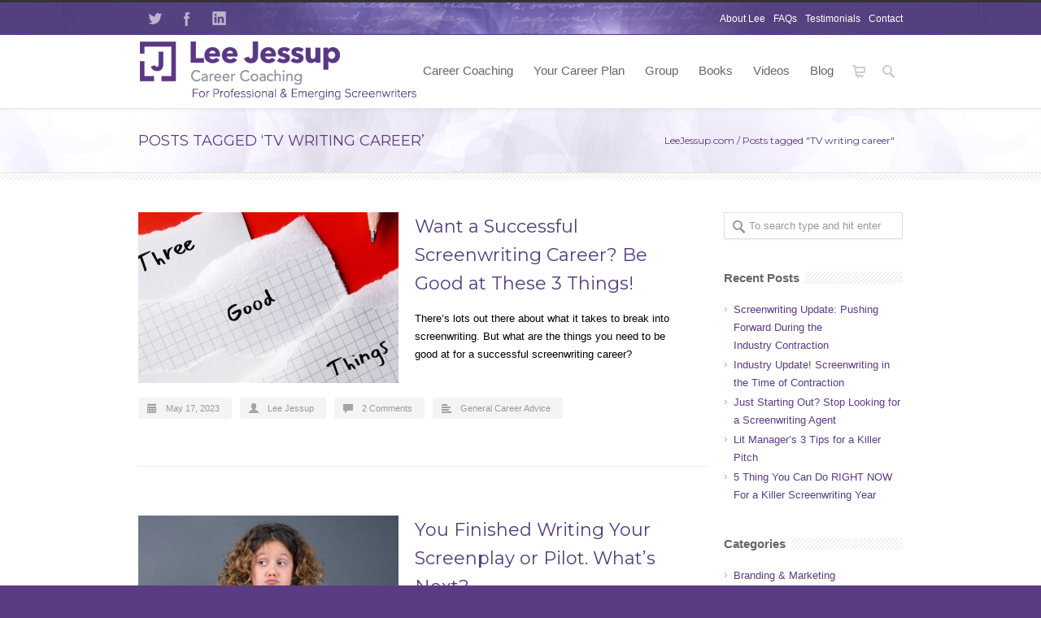

--- FILE ---
content_type: text/html; charset=UTF-8
request_url: https://leejessup.com/tag/tv-writing-career/
body_size: 19272
content:
<!DOCTYPE html>
<!--[if lt IE 7 ]><html class="ie ie6" lang="en"> <![endif]-->
<!--[if IE 7 ]><html class="ie ie7" lang="en"> <![endif]-->
<!--[if IE 8 ]><html class="ie ie8" lang="en"> <![endif]-->
<!--[if (gte IE 9)|!(IE)]><!--><html lang="en-US"> <!--<![endif]-->
<head>

<!-- Basic Page Needs 
========================================================= -->
<meta charset="UTF-8">
<title>LeeJessup.com TV writing career Archives - LeeJessup.com</title>

<!--[if lt IE 9]>
	<script src="https://html5shim.googlecode.com/svn/trunk/html5.js"></script>
<![endif]-->


<!-- Mobile Specific Metas & Favicons
========================================================= -->
<meta name="viewport" content="width=device-width, initial-scale=1.0, maximum-scale=1.0">
<link rel="shortcut icon" href="https://dev.leejessup.com/wp-content/uploads/2014/01/favicon.ico">





<!-- WordPress Stuff
========================================================= -->
<link rel="pingback" href="https://leejessup.com/xmlrpc.php" />

<meta name='robots' content='index, follow, max-image-preview:large, max-snippet:-1, max-video-preview:-1' />

	<!-- This site is optimized with the Yoast SEO plugin v26.8 - https://yoast.com/product/yoast-seo-wordpress/ -->
	<link rel="canonical" href="https://leejessup.com/tag/tv-writing-career/" />
	<link rel="next" href="https://leejessup.com/tag/tv-writing-career/page/2/" />
	<meta property="og:locale" content="en_US" />
	<meta property="og:type" content="article" />
	<meta property="og:title" content="TV writing career Archives - LeeJessup.com" />
	<meta property="og:url" content="https://leejessup.com/tag/tv-writing-career/" />
	<meta property="og:site_name" content="LeeJessup.com" />
	<script type="application/ld+json" class="yoast-schema-graph">{"@context":"https://schema.org","@graph":[{"@type":"CollectionPage","@id":"https://leejessup.com/tag/tv-writing-career/","url":"https://leejessup.com/tag/tv-writing-career/","name":"TV writing career Archives - LeeJessup.com","isPartOf":{"@id":"https://leejessup.com/#website"},"primaryImageOfPage":{"@id":"https://leejessup.com/tag/tv-writing-career/#primaryimage"},"image":{"@id":"https://leejessup.com/tag/tv-writing-career/#primaryimage"},"thumbnailUrl":"https://leejessup.com/wp-content/uploads/2023/05/BlogPost_3GoodSkills-1.jpg","breadcrumb":{"@id":"https://leejessup.com/tag/tv-writing-career/#breadcrumb"},"inLanguage":"en-US"},{"@type":"ImageObject","inLanguage":"en-US","@id":"https://leejessup.com/tag/tv-writing-career/#primaryimage","url":"https://leejessup.com/wp-content/uploads/2023/05/BlogPost_3GoodSkills-1.jpg","contentUrl":"https://leejessup.com/wp-content/uploads/2023/05/BlogPost_3GoodSkills-1.jpg","width":1186,"height":603,"caption":"Pencil on red background with handwritten text Three good things - gratitude practice journal to track daily reflections, find three good things to be grateful for"},{"@type":"BreadcrumbList","@id":"https://leejessup.com/tag/tv-writing-career/#breadcrumb","itemListElement":[{"@type":"ListItem","position":1,"name":"Home","item":"https://leejessup.com/"},{"@type":"ListItem","position":2,"name":"TV writing career"}]},{"@type":"WebSite","@id":"https://leejessup.com/#website","url":"https://leejessup.com/","name":"LeeJessup.com","description":"for Professional and Emerging Screenwriters","potentialAction":[{"@type":"SearchAction","target":{"@type":"EntryPoint","urlTemplate":"https://leejessup.com/?s={search_term_string}"},"query-input":{"@type":"PropertyValueSpecification","valueRequired":true,"valueName":"search_term_string"}}],"inLanguage":"en-US"}]}</script>
	<!-- / Yoast SEO plugin. -->


<link rel='dns-prefetch' href='//fonts.googleapis.com' />
<link rel='dns-prefetch' href='//www.googletagmanager.com' />
<link rel="alternate" type="application/rss+xml" title="LeeJessup.com &raquo; Feed" href="https://leejessup.com/feed/" />
<link rel="alternate" type="application/rss+xml" title="LeeJessup.com &raquo; Comments Feed" href="https://leejessup.com/comments/feed/" />
<link rel="alternate" type="application/rss+xml" title="LeeJessup.com &raquo; TV writing career Tag Feed" href="https://leejessup.com/tag/tv-writing-career/feed/" />
<style id='wp-img-auto-sizes-contain-inline-css' type='text/css'>
img:is([sizes=auto i],[sizes^="auto," i]){contain-intrinsic-size:3000px 1500px}
/*# sourceURL=wp-img-auto-sizes-contain-inline-css */
</style>
<link rel='stylesheet' id='wc-blocks-integration-css' href='https://leejessup.com/wp-content/plugins/woocommerce-subscriptions/vendor/woocommerce/subscriptions-core/build/index.css?ver=5.7.2' type='text/css' media='all' />
<link rel='stylesheet' id='headers-css' href='https://leejessup.com/wp-content/themes/inovado/framework/css/headers.css?ver=1' type='text/css' media='all' />
<link rel='stylesheet' id='shortcodes-css' href='https://leejessup.com/wp-content/themes/inovado/framework/css/shortcodes.css?ver=1' type='text/css' media='all' />
<link rel='stylesheet' id='flexslider-css' href='https://leejessup.com/wp-content/themes/inovado/framework/css/flexslider.css?ver=1' type='text/css' media='all' />
<link rel='stylesheet' id='prettyPhoto-css' href='https://leejessup.com/wp-content/themes/inovado/framework/css/prettyPhoto.css?ver=1' type='text/css' media='all' />
<link rel='stylesheet' id='woocommerce-css' href='https://leejessup.com/wp-content/themes/inovado/framework/css/woocommerce.css?ver=1' type='text/css' media='all' />
<link rel='stylesheet' id='stylesheet-css' href='https://leejessup.com/wp-content/themes/inovado_child/style.css?ver=1' type='text/css' media='all' />
<link rel='stylesheet' id='retina-css' href='https://leejessup.com/wp-content/themes/inovado/framework/css/retina.css?ver=1' type='text/css' media='only screen and (-webkit-min-device-pixel-ratio: 2)' />
<link rel='stylesheet' id='responsive-css' href='https://leejessup.com/wp-content/themes/inovado/framework/css/responsive.css?ver=1' type='text/css' media='all' />
<style id='wp-emoji-styles-inline-css' type='text/css'>

	img.wp-smiley, img.emoji {
		display: inline !important;
		border: none !important;
		box-shadow: none !important;
		height: 1em !important;
		width: 1em !important;
		margin: 0 0.07em !important;
		vertical-align: -0.1em !important;
		background: none !important;
		padding: 0 !important;
	}
/*# sourceURL=wp-emoji-styles-inline-css */
</style>
<style id='wp-block-library-inline-css' type='text/css'>
:root{--wp-block-synced-color:#7a00df;--wp-block-synced-color--rgb:122,0,223;--wp-bound-block-color:var(--wp-block-synced-color);--wp-editor-canvas-background:#ddd;--wp-admin-theme-color:#007cba;--wp-admin-theme-color--rgb:0,124,186;--wp-admin-theme-color-darker-10:#006ba1;--wp-admin-theme-color-darker-10--rgb:0,107,160.5;--wp-admin-theme-color-darker-20:#005a87;--wp-admin-theme-color-darker-20--rgb:0,90,135;--wp-admin-border-width-focus:2px}@media (min-resolution:192dpi){:root{--wp-admin-border-width-focus:1.5px}}.wp-element-button{cursor:pointer}:root .has-very-light-gray-background-color{background-color:#eee}:root .has-very-dark-gray-background-color{background-color:#313131}:root .has-very-light-gray-color{color:#eee}:root .has-very-dark-gray-color{color:#313131}:root .has-vivid-green-cyan-to-vivid-cyan-blue-gradient-background{background:linear-gradient(135deg,#00d084,#0693e3)}:root .has-purple-crush-gradient-background{background:linear-gradient(135deg,#34e2e4,#4721fb 50%,#ab1dfe)}:root .has-hazy-dawn-gradient-background{background:linear-gradient(135deg,#faaca8,#dad0ec)}:root .has-subdued-olive-gradient-background{background:linear-gradient(135deg,#fafae1,#67a671)}:root .has-atomic-cream-gradient-background{background:linear-gradient(135deg,#fdd79a,#004a59)}:root .has-nightshade-gradient-background{background:linear-gradient(135deg,#330968,#31cdcf)}:root .has-midnight-gradient-background{background:linear-gradient(135deg,#020381,#2874fc)}:root{--wp--preset--font-size--normal:16px;--wp--preset--font-size--huge:42px}.has-regular-font-size{font-size:1em}.has-larger-font-size{font-size:2.625em}.has-normal-font-size{font-size:var(--wp--preset--font-size--normal)}.has-huge-font-size{font-size:var(--wp--preset--font-size--huge)}.has-text-align-center{text-align:center}.has-text-align-left{text-align:left}.has-text-align-right{text-align:right}.has-fit-text{white-space:nowrap!important}#end-resizable-editor-section{display:none}.aligncenter{clear:both}.items-justified-left{justify-content:flex-start}.items-justified-center{justify-content:center}.items-justified-right{justify-content:flex-end}.items-justified-space-between{justify-content:space-between}.screen-reader-text{border:0;clip-path:inset(50%);height:1px;margin:-1px;overflow:hidden;padding:0;position:absolute;width:1px;word-wrap:normal!important}.screen-reader-text:focus{background-color:#ddd;clip-path:none;color:#444;display:block;font-size:1em;height:auto;left:5px;line-height:normal;padding:15px 23px 14px;text-decoration:none;top:5px;width:auto;z-index:100000}html :where(.has-border-color){border-style:solid}html :where([style*=border-top-color]){border-top-style:solid}html :where([style*=border-right-color]){border-right-style:solid}html :where([style*=border-bottom-color]){border-bottom-style:solid}html :where([style*=border-left-color]){border-left-style:solid}html :where([style*=border-width]){border-style:solid}html :where([style*=border-top-width]){border-top-style:solid}html :where([style*=border-right-width]){border-right-style:solid}html :where([style*=border-bottom-width]){border-bottom-style:solid}html :where([style*=border-left-width]){border-left-style:solid}html :where(img[class*=wp-image-]){height:auto;max-width:100%}:where(figure){margin:0 0 1em}html :where(.is-position-sticky){--wp-admin--admin-bar--position-offset:var(--wp-admin--admin-bar--height,0px)}@media screen and (max-width:600px){html :where(.is-position-sticky){--wp-admin--admin-bar--position-offset:0px}}

/*# sourceURL=wp-block-library-inline-css */
</style><link rel='stylesheet' id='wc-blocks-style-css' href='https://leejessup.com/wp-content/plugins/woocommerce/assets/client/blocks/wc-blocks.css?ver=wc-10.4.3' type='text/css' media='all' />
<style id='global-styles-inline-css' type='text/css'>
:root{--wp--preset--aspect-ratio--square: 1;--wp--preset--aspect-ratio--4-3: 4/3;--wp--preset--aspect-ratio--3-4: 3/4;--wp--preset--aspect-ratio--3-2: 3/2;--wp--preset--aspect-ratio--2-3: 2/3;--wp--preset--aspect-ratio--16-9: 16/9;--wp--preset--aspect-ratio--9-16: 9/16;--wp--preset--color--black: #000000;--wp--preset--color--cyan-bluish-gray: #abb8c3;--wp--preset--color--white: #ffffff;--wp--preset--color--pale-pink: #f78da7;--wp--preset--color--vivid-red: #cf2e2e;--wp--preset--color--luminous-vivid-orange: #ff6900;--wp--preset--color--luminous-vivid-amber: #fcb900;--wp--preset--color--light-green-cyan: #7bdcb5;--wp--preset--color--vivid-green-cyan: #00d084;--wp--preset--color--pale-cyan-blue: #8ed1fc;--wp--preset--color--vivid-cyan-blue: #0693e3;--wp--preset--color--vivid-purple: #9b51e0;--wp--preset--gradient--vivid-cyan-blue-to-vivid-purple: linear-gradient(135deg,rgb(6,147,227) 0%,rgb(155,81,224) 100%);--wp--preset--gradient--light-green-cyan-to-vivid-green-cyan: linear-gradient(135deg,rgb(122,220,180) 0%,rgb(0,208,130) 100%);--wp--preset--gradient--luminous-vivid-amber-to-luminous-vivid-orange: linear-gradient(135deg,rgb(252,185,0) 0%,rgb(255,105,0) 100%);--wp--preset--gradient--luminous-vivid-orange-to-vivid-red: linear-gradient(135deg,rgb(255,105,0) 0%,rgb(207,46,46) 100%);--wp--preset--gradient--very-light-gray-to-cyan-bluish-gray: linear-gradient(135deg,rgb(238,238,238) 0%,rgb(169,184,195) 100%);--wp--preset--gradient--cool-to-warm-spectrum: linear-gradient(135deg,rgb(74,234,220) 0%,rgb(151,120,209) 20%,rgb(207,42,186) 40%,rgb(238,44,130) 60%,rgb(251,105,98) 80%,rgb(254,248,76) 100%);--wp--preset--gradient--blush-light-purple: linear-gradient(135deg,rgb(255,206,236) 0%,rgb(152,150,240) 100%);--wp--preset--gradient--blush-bordeaux: linear-gradient(135deg,rgb(254,205,165) 0%,rgb(254,45,45) 50%,rgb(107,0,62) 100%);--wp--preset--gradient--luminous-dusk: linear-gradient(135deg,rgb(255,203,112) 0%,rgb(199,81,192) 50%,rgb(65,88,208) 100%);--wp--preset--gradient--pale-ocean: linear-gradient(135deg,rgb(255,245,203) 0%,rgb(182,227,212) 50%,rgb(51,167,181) 100%);--wp--preset--gradient--electric-grass: linear-gradient(135deg,rgb(202,248,128) 0%,rgb(113,206,126) 100%);--wp--preset--gradient--midnight: linear-gradient(135deg,rgb(2,3,129) 0%,rgb(40,116,252) 100%);--wp--preset--font-size--small: 13px;--wp--preset--font-size--medium: 20px;--wp--preset--font-size--large: 36px;--wp--preset--font-size--x-large: 42px;--wp--preset--spacing--20: 0.44rem;--wp--preset--spacing--30: 0.67rem;--wp--preset--spacing--40: 1rem;--wp--preset--spacing--50: 1.5rem;--wp--preset--spacing--60: 2.25rem;--wp--preset--spacing--70: 3.38rem;--wp--preset--spacing--80: 5.06rem;--wp--preset--shadow--natural: 6px 6px 9px rgba(0, 0, 0, 0.2);--wp--preset--shadow--deep: 12px 12px 50px rgba(0, 0, 0, 0.4);--wp--preset--shadow--sharp: 6px 6px 0px rgba(0, 0, 0, 0.2);--wp--preset--shadow--outlined: 6px 6px 0px -3px rgb(255, 255, 255), 6px 6px rgb(0, 0, 0);--wp--preset--shadow--crisp: 6px 6px 0px rgb(0, 0, 0);}:where(.is-layout-flex){gap: 0.5em;}:where(.is-layout-grid){gap: 0.5em;}body .is-layout-flex{display: flex;}.is-layout-flex{flex-wrap: wrap;align-items: center;}.is-layout-flex > :is(*, div){margin: 0;}body .is-layout-grid{display: grid;}.is-layout-grid > :is(*, div){margin: 0;}:where(.wp-block-columns.is-layout-flex){gap: 2em;}:where(.wp-block-columns.is-layout-grid){gap: 2em;}:where(.wp-block-post-template.is-layout-flex){gap: 1.25em;}:where(.wp-block-post-template.is-layout-grid){gap: 1.25em;}.has-black-color{color: var(--wp--preset--color--black) !important;}.has-cyan-bluish-gray-color{color: var(--wp--preset--color--cyan-bluish-gray) !important;}.has-white-color{color: var(--wp--preset--color--white) !important;}.has-pale-pink-color{color: var(--wp--preset--color--pale-pink) !important;}.has-vivid-red-color{color: var(--wp--preset--color--vivid-red) !important;}.has-luminous-vivid-orange-color{color: var(--wp--preset--color--luminous-vivid-orange) !important;}.has-luminous-vivid-amber-color{color: var(--wp--preset--color--luminous-vivid-amber) !important;}.has-light-green-cyan-color{color: var(--wp--preset--color--light-green-cyan) !important;}.has-vivid-green-cyan-color{color: var(--wp--preset--color--vivid-green-cyan) !important;}.has-pale-cyan-blue-color{color: var(--wp--preset--color--pale-cyan-blue) !important;}.has-vivid-cyan-blue-color{color: var(--wp--preset--color--vivid-cyan-blue) !important;}.has-vivid-purple-color{color: var(--wp--preset--color--vivid-purple) !important;}.has-black-background-color{background-color: var(--wp--preset--color--black) !important;}.has-cyan-bluish-gray-background-color{background-color: var(--wp--preset--color--cyan-bluish-gray) !important;}.has-white-background-color{background-color: var(--wp--preset--color--white) !important;}.has-pale-pink-background-color{background-color: var(--wp--preset--color--pale-pink) !important;}.has-vivid-red-background-color{background-color: var(--wp--preset--color--vivid-red) !important;}.has-luminous-vivid-orange-background-color{background-color: var(--wp--preset--color--luminous-vivid-orange) !important;}.has-luminous-vivid-amber-background-color{background-color: var(--wp--preset--color--luminous-vivid-amber) !important;}.has-light-green-cyan-background-color{background-color: var(--wp--preset--color--light-green-cyan) !important;}.has-vivid-green-cyan-background-color{background-color: var(--wp--preset--color--vivid-green-cyan) !important;}.has-pale-cyan-blue-background-color{background-color: var(--wp--preset--color--pale-cyan-blue) !important;}.has-vivid-cyan-blue-background-color{background-color: var(--wp--preset--color--vivid-cyan-blue) !important;}.has-vivid-purple-background-color{background-color: var(--wp--preset--color--vivid-purple) !important;}.has-black-border-color{border-color: var(--wp--preset--color--black) !important;}.has-cyan-bluish-gray-border-color{border-color: var(--wp--preset--color--cyan-bluish-gray) !important;}.has-white-border-color{border-color: var(--wp--preset--color--white) !important;}.has-pale-pink-border-color{border-color: var(--wp--preset--color--pale-pink) !important;}.has-vivid-red-border-color{border-color: var(--wp--preset--color--vivid-red) !important;}.has-luminous-vivid-orange-border-color{border-color: var(--wp--preset--color--luminous-vivid-orange) !important;}.has-luminous-vivid-amber-border-color{border-color: var(--wp--preset--color--luminous-vivid-amber) !important;}.has-light-green-cyan-border-color{border-color: var(--wp--preset--color--light-green-cyan) !important;}.has-vivid-green-cyan-border-color{border-color: var(--wp--preset--color--vivid-green-cyan) !important;}.has-pale-cyan-blue-border-color{border-color: var(--wp--preset--color--pale-cyan-blue) !important;}.has-vivid-cyan-blue-border-color{border-color: var(--wp--preset--color--vivid-cyan-blue) !important;}.has-vivid-purple-border-color{border-color: var(--wp--preset--color--vivid-purple) !important;}.has-vivid-cyan-blue-to-vivid-purple-gradient-background{background: var(--wp--preset--gradient--vivid-cyan-blue-to-vivid-purple) !important;}.has-light-green-cyan-to-vivid-green-cyan-gradient-background{background: var(--wp--preset--gradient--light-green-cyan-to-vivid-green-cyan) !important;}.has-luminous-vivid-amber-to-luminous-vivid-orange-gradient-background{background: var(--wp--preset--gradient--luminous-vivid-amber-to-luminous-vivid-orange) !important;}.has-luminous-vivid-orange-to-vivid-red-gradient-background{background: var(--wp--preset--gradient--luminous-vivid-orange-to-vivid-red) !important;}.has-very-light-gray-to-cyan-bluish-gray-gradient-background{background: var(--wp--preset--gradient--very-light-gray-to-cyan-bluish-gray) !important;}.has-cool-to-warm-spectrum-gradient-background{background: var(--wp--preset--gradient--cool-to-warm-spectrum) !important;}.has-blush-light-purple-gradient-background{background: var(--wp--preset--gradient--blush-light-purple) !important;}.has-blush-bordeaux-gradient-background{background: var(--wp--preset--gradient--blush-bordeaux) !important;}.has-luminous-dusk-gradient-background{background: var(--wp--preset--gradient--luminous-dusk) !important;}.has-pale-ocean-gradient-background{background: var(--wp--preset--gradient--pale-ocean) !important;}.has-electric-grass-gradient-background{background: var(--wp--preset--gradient--electric-grass) !important;}.has-midnight-gradient-background{background: var(--wp--preset--gradient--midnight) !important;}.has-small-font-size{font-size: var(--wp--preset--font-size--small) !important;}.has-medium-font-size{font-size: var(--wp--preset--font-size--medium) !important;}.has-large-font-size{font-size: var(--wp--preset--font-size--large) !important;}.has-x-large-font-size{font-size: var(--wp--preset--font-size--x-large) !important;}
/*# sourceURL=global-styles-inline-css */
</style>

<style id='classic-theme-styles-inline-css' type='text/css'>
/*! This file is auto-generated */
.wp-block-button__link{color:#fff;background-color:#32373c;border-radius:9999px;box-shadow:none;text-decoration:none;padding:calc(.667em + 2px) calc(1.333em + 2px);font-size:1.125em}.wp-block-file__button{background:#32373c;color:#fff;text-decoration:none}
/*# sourceURL=/wp-includes/css/classic-themes.min.css */
</style>
<link rel='stylesheet' id='contact-form-7-css' href='https://leejessup.com/wp-content/plugins/contact-form-7/includes/css/styles.css?ver=6.1.4' type='text/css' media='all' />
<style id='woocommerce-inline-inline-css' type='text/css'>
.woocommerce form .form-row .required { visibility: visible; }
/*# sourceURL=woocommerce-inline-inline-css */
</style>
<link rel='stylesheet' id='options_typography_Montserrat:400,700-css' href='https://fonts.googleapis.com/css?family=Montserrat:400,700' type='text/css' media='all' />
<link rel='stylesheet' id='custom-style-css' href='https://leejessup.com/wp-content/themes/inovado/framework/css/custom_script.css?ver=6.9' type='text/css' media='all' />
<style id='custom-style-inline-css' type='text/css'>

        	
        	body{ font-family: arial, Arial, Helvetica, sans-serif; font-size: 13px; font-weight: normal; color: #000000; }

			h1{ font-family: Montserrat, Arial, Helvetica, sans-serif; font-size: 28px; font-weight: normal; color: #543c7e; }
			h2{ font-family: Montserrat, Arial, Helvetica, sans-serif; font-size: 23px; font-weight: normal; color: #543c7e; }
			h3{ font-family: Montserrat, Arial, Helvetica, sans-serif; font-size: 17px; font-weight: normal; color: #543c7e; }
			h4{ font-family: Montserrat, Arial, Helvetica, sans-serif; font-size: 16px; font-weight: normal; color: #543c7e; }
			h5{ font-family: Montserrat, Arial, Helvetica, sans-serif; font-size: 15px; font-weight: normal; color: #543c7e; }
			h6{ font-family: Montserrat, Arial, Helvetica, sans-serif; font-size: 14px; font-weight: normal; color: #543c7e; }

			h1 a, h2 a, h3 a, h4 a, h5 a, h6 a, h1 a:visited, h2 a:visited, h3 a:visited, h4 a:visited, h5 a:visited, h6 a:visited  { font-weight: inherit; color: inherit; }

			h1 a:hover, h2 a:hover, h3 a:hover, h4 a:hover, h5 a:hover, h6 a:hover, a:hover h1, a:hover h2, a:hover h3, a:hover h4, a:hover h5, a:hover h6 { color: #666666; }

			.callus{ font-family: arial, Arial, Helvetica, sans-serif; font-size: 13px; font-weight: normal; color: #ffffff !important; }

			a, a:visited{ color: #5a3c83; }
			a:hover, a:focus{ color: #666666; }
			#infobar{ position: fixed; }

			#topbar{ background: 4f3d7b; border-bottom: 1px solid #5a3c83; }
			#topbar .callus { color: #ffffff; }
			#topbar .callus a { color: #ffffff; }
			#topbar .callus a:hover { color: #5a3c83; }

			.header{ background: #ffffff; }
			.header .slogan{ font-family: arial, Arial, Helvetica, sans-serif; font-size: 13px; font-weight: normal; color: #666666; }

			/* Header V1 ------------------------------------------------------------------------ */  

			#header { height: 90px; }
			#header .logo{ margin-top: 5px; }
			#header .select-menu{ background: #ffffff }

			#header #navigation ul#nav > li { height: 90px; }
			#header #navigation ul#nav > li > a { height: 87px; line-height: 87px; }
			#header #navigation ul#nav li .sub-menu{ top: 87px; }
			#header #header-searchform{ margin-top: 29px; }
			#header #header-cart{ margin-top: 29px; }

			#header #navigation ul#nav > li > a { font-family: arial, Arial, Helvetica, sans-serif; font-size: 13px; font-weight: normal; color: #666666; }
			#header #navigation ul#nav > li > a:hover { color: #5a3c83; border-color: #5a3c83; }
			#header #navigation ul#nav > li.current-menu-item > a,
			#header #navigation ul#nav > li.current-menu-item > a:hover,
			#header #navigation ul#nav > li.current-page-ancestor > a,
			#header #navigation ul#nav > li.current-page-ancestor > a:hover,
			#header #navigation ul#nav > li.current-menu-ancestor > a,
			#header #navigation ul#nav > li.current-menu-ancestor > a:hover,
			#header #navigation ul#nav > li.current-menu-parent > a,
			#header #navigation ul#nav > li.current-menu-parent > a:hover,
			#header #navigation ul#nav > li.current_page_ancestor > a,
			#header #navigation ul#nav > li.current_page_ancestor > a:hover { color: #5a3c83; border-color: #5a3c83; }

			/* Header V2 ------------------------------------------------------------------------ */  

			#header-v2 .header-v2-container{ height: 90px; }
			#header-v2 .logo{ margin-top: 33px; }
			#header-v2 #header-searchform{ margin-top: 28px; }
			#header-v2 #header-cart{ margin-top: 28px; }
			#header-v2 .slogan{ margin-top: 33px; }
			#header-v2 #navigation .sub-menu{ top: 41px; }

			#header-v2 #navigation ul#nav > li > a { font-family: arial, Arial, Helvetica, sans-serif; font-size: 13px; font-weight: normal; color: #666666; }
			#header-v2 #navigation ul#nav > li > a:hover { color: #5a3c83; border-color: #5a3c83; }
			#header-v2 #navigation ul#nav > li.current-menu-item > a,
			#header-v2 #navigation ul#nav > li.current-menu-item > a:hover,
			#header-v2 #navigation ul#nav > li.current-page-ancestor > a,
			#header-v2 #navigation ul#nav > li.current-page-ancestor > a:hover,
			#header-v2 #navigation ul#nav > li.current-menu-ancestor > a,
			#header-v2 #navigation ul#nav > li.current-menu-ancestor > a:hover,
			#header-v2 #navigation ul#nav > li.current-menu-parent > a,
			#header-v2 #navigation ul#nav > li.current-menu-parent > a:hover,
			#header-v2 #navigation ul#nav > li.current_page_ancestor > a,
			#header-v2 #navigation ul#nav > li.current_page_ancestor > a:hover { color: #5a3c83; border-color: #5a3c83; }

			#header-v2 #navigation ul#nav > li.current-menu-item > a:after,
			#header-v2 #navigation ul#nav > li.current-page-ancestor > a:after,
			#header-v2 #navigation ul#nav > li.current-menu-ancestor > a:after,
			#header-v2 #navigation ul#nav > li.current-menu-parent > a:after,
			#header-v2 #navigation ul#nav > li.current_page_ancestor > a:after{
				border-color: #5a3c83 transparent transparent transparent;
			}

			/* Header V3 ------------------------------------------------------------------------ */  

			#header-v3 { height: 90px; }
			#header-v3 .logo{ margin-top: 33px; }
			#header-v3 #navigation ul{ margin-top: 26px; }
			#header-v3 #header-searchform{ margin-top: 30px; }
			#header-v3 #header-cart{ margin-top: 30px; }
			#header-v3 #navigation .sub-menu{ top: 37px; }

			#header-v3 #navigation ul#nav > li > a { font-family: arial, Arial, Helvetica, sans-serif; font-size: 13px; font-weight: normal; color: #666666; background: #ffffff; }

			#header-v3 #navigation ul#nav > li > a:hover, 
			#header-v3 #navigation ul#nav > li.sfHover > a  { background: #5a3c83; }

			#header-v3 #navigation ul#nav > li.current-menu-item > a,
			#header-v3 #navigation ul#nav > li.current-menu-item > a:hover,
			#header-v3 #navigation ul#nav > li.current-page-ancestor > a,
			#header-v3 #navigation ul#nav > li.current-page-ancestor > a:hover,
			#header-v3 #navigation ul#nav > li.current-menu-ancestor > a,
			#header-v3 #navigation ul#nav > li.current-menu-ancestor > a:hover,
			#header-v3 #navigation ul#nav > li.current-menu-parent > a,
			#header-v3 #navigation ul#nav > li.current-menu-parent > a:hover,
			#header-v3 #navigation ul#nav > li.current_page_ancestor > a,
			#header-v3 #navigation ul#nav > li.current_page_ancestor > a:hover { background: #5a3c83; }

			/* Header V4 ------------------------------------------------------------------------ */  

			#header-v4 .header-v4-container{ height: 90px; }
			#header-v4 .logo{ margin-top: 33px; }
			#header-v4 #header-searchform{ margin-top: 28px; }
			#header-v4 #header-cart{ margin-top: 28px; }
			#header-v4 .slogan{ margin-top: 33px; }
			#header-v4 #navigation .sub-menu{ top: 41px; }

			#header-v4 #navigation{ background: #555555; }
			#header-v4 #navigation ul#nav > li > a { font-family: arial, Arial, Helvetica, sans-serif; font-size: 13px; font-weight: normal; color: #666666; }

			#header-v4 #navigation ul#nav > li > a:hover, 
			#header-v4 #navigation ul#nav > li.sfHover > a { background: #5a3c83; }

			#header-v4 #navigation ul#nav > li.current-menu-item > a,
			#header-v4 #navigation ul#nav > li.current-menu-item > a:hover,
			#header-v4 #navigation ul#nav > li.current-page-ancestor > a,
			#header-v4 #navigation ul#nav > li.current-page-ancestor > a:hover,
			#header-v4 #navigation ul#nav > li.current-menu-ancestor > a,
			#header-v4 #navigation ul#nav > li.current-menu-ancestor > a:hover,
			#header-v4 #navigation ul#nav > li.current-menu-parent > a,
			#header-v4 #navigation ul#nav > li.current-menu-parent > a:hover,
			#header-v4 #navigation ul#nav > li.current_page_ancestor > a,
			#header-v4 #navigation ul#nav > li.current_page_ancestor > a:hover { background: #5a3c83; }

			/* Header V5 ------------------------------------------------------------------------ */  

			#header-v5 .header-v5-container{ height: 107px; }
			#header-v5 .logo{ margin-top: 33px; }
			#header-v5 .slogan{ margin-top: 4px; }
			#header-v5 #navigation .sub-menu{ top: 41px; }

			#header-v5 #navigation ul#nav > li > a { font-family: arial, Arial, Helvetica, sans-serif; font-size: 13px; font-weight: normal; color: #666666; }

			#header-v5 #navigation ul#nav > li > a:hover { color: #5a3c83; }
			        
			#header-v5 #navigation ul#nav > li.current-menu-item > a,
			#header-v5 #navigation ul#nav > li.current-menu-item > a:hover,
			#header-v5 #navigation ul#nav > li.current-page-ancestor > a,
			#header-v5 #navigation ul#nav > li.current-page-ancestor > a:hover,
			#header-v5 #navigation ul#nav > li.current-menu-ancestor > a,
			#header-v5 #navigation ul#nav > li.current-menu-ancestor > a:hover,
			#header-v5 #navigation ul#nav > li.current-menu-parent > a,
			#header-v5 #navigation ul#nav > li.current-menu-parent > a:hover,
			#header-v5 #navigation ul#nav > li.current_page_ancestor > a,
			#header-v5 #navigation ul#nav > li.current_page_ancestor > a:hover { color: #5a3c83; border-color:#5a3c83; }

			/* Header V6 ------------------------------------------------------------------------ */  

			#header-v6 { height: 90px; }
			#header-v6 .logo{ margin-top: 5px; }
			#header-v6 .select-menu{ background: #ffffff }

			#header-v6 #navigation ul#nav > li { height: 90px; }
			#header-v6 #navigation ul#nav > li > a { height: 87px; line-height: 87px; }
			#header-v6 #navigation .sub-menu{ top: 87px !important; }
			#header-v6 #header-searchform{ margin-top: 29px; }
			#header-v6 #header-cart{ margin-top: 29px; }

			#header-v6 #navigation ul#nav > li > a { font-family: arial, Arial, Helvetica, sans-serif; font-size: 13px; font-weight: normal; color: #666666; }
			#header-v6 #navigation ul#nav > li > a:hover { color: #5a3c83; border-color: #5a3c83; }
			#header-v6 #navigation ul#nav > li.current-menu-item > a,
			#header-v6 #navigation ul#nav > li.current-menu-item > a:hover,
			#header-v6 #navigation ul#nav > li.current-page-ancestor > a,
			#header-v6 #navigation ul#nav > li.current-page-ancestor > a:hover,
			#header-v6 #navigation ul#nav > li.current-menu-ancestor > a,
			#header-v6 #navigation ul#nav > li.current-menu-ancestor > a:hover,
			#header-v6 #navigation ul#nav > li.current-menu-parent > a,
			#header-v6 #navigation ul#nav > li.current-menu-parent > a:hover,
			#header-v6 #navigation ul#nav > li.current_page_ancestor > a,
			#header-v6 #navigation ul#nav > li.current_page_ancestor > a:hover { color: #5a3c83; border-color: #5a3c83; }

			#header-v6.header-megamenu #navigation > ul#nav > li.megamenu > ul > li{ border-color: #a5a5a5 !important; }
			#header-v6.header-megamenu #navigation .sub-menu ul li a,
			#header-v6.header-megamenu #navigation .sub-menu li a{ border-color: #a5a5a5 !important; }

			#navigation ul#nav > li.current-menu-item > a,
			#navigation ul#nav > li.current-page-ancestor > a,
			#navigation ul#nav > li.current-page-parent > a{ font-weight: 600 !important; }

			/* Sub-Menu Navigation ------------------------------------------------------------------------ */ 

			html body #navigation .sub-menu{ background: #999999 !important; border-color: #555555 !important; }
			html body #navigation .sub-menu li a,
			html body #navigation .sub-menu li .sub-menu li a,
			html body #navigation .sub-menu li .sub-menu li .sub-menu li a { font-family: arial, Arial, Helvetica, sans-serif !important; font-size: 13px !important; font-weight: normal !important; color: #dedede !important; }
			#navigation .sub-menu li{ border-color: #a5a5a5; }
			#navigation .sub-menu li a:hover,
			#navigation .sub-menu li .sub-menu li a:hover,
			#navigation .sub-menu li.current-menu-item a,
			#navigation .sub-menu li.current-menu-item a:hover,
			#navigation .sub-menu li.current_page_item a,
			#navigation .sub-menu li.current_page_item a:hover { color: #ffffff !important; }

			#navigation ul#nav > li > ul > li:last-child > a:hover{ border:none !important; }

			#title {
				background: #FFFFFF;
			    background-image: linear-gradient(bottom, #FAFAFA 0%, #FFFFFF 100%);
			    background-image: -o-linear-gradient(bottom, #FAFAFA 0%, #FFFFFF 100%);
			    background-image: -moz-linear-gradient(bottom, #FAFAFA 0%, #FFFFFF 100%);
			    background-image: -webkit-linear-gradient(bottom, #FAFAFA 0%, #FFFFFF 100%);
			    background-image: -ms-linear-gradient(bottom, #FAFAFA 0%, #FFFFFF 100%);
			    border-bottom: 1px solid #e4e4e4;
			    border-top: 1px solid #e4e4e4;
			}
			#title h1, #title .blog-h1 { font-family: Montserrat, Arial, Helvetica, sans-serif; font-size: 18px; font-weight: normal; color: #5a387f; }
			#title h2, #title .blog-h2 { font-family: Montserrat, Arial, Helvetica, sans-serif; font-size: 15px; font-weight: normal; color: #5a387f; }
			#title #breadcrumbs { color: #5a387f; }
			#title #breadcrumbs a { color: #5a387f; }
			#title #breadcrumbs a:hover { color: #95969a; }

			#alt-title h1, #alt-title .blog-h1 { background:#5a3c83; font-family: arial, Arial, Helvetica, sans-serif; font-size: 18px; font-weight: normal; color: #ffffff;  }
			#alt-title h2, #alt-title .blog-h2 { background:#ffffff; font-family: arial, Arial, Helvetica, sans-serif; font-size: 15px; font-weight: normal; color: #999999; }
			#alt-breadcrumbs, #no-title { background:#ffffff; border-bottom: 1px solid #e4e4e4; color: #999999; }
			#alt-title .grid{ opacity: 0.8; }
			#no-title  #breadcrumbs{ color: #999999; }
			#alt-breadcrumbs a, #no-title #breadcrumbs a { color: #999999; }
			#alt-breadcrumbs a:hover, #no-title #breadcrumbs a:hover { color: #5a3c83; }

			#alt-title-2 h1, #alt-title-2 .blog-h1 { font-family: arial, Arial, Helvetica, sans-serif; font-size: 18px; font-weight: bold; color: #666666; }
			#alt-title-2 { background-color: #efef; border-top:1px solid #e4e4e4; border-bottom:1px solid #e4e4e4; }

			#alt-title-2 #breadcrumbs, #alt-title-2 #breadcrumbs a{ color: #999999; }
			#alt-title-2 #breadcrumbs a:hover{ color: #5a3c83; }

			#sidebar .widget h3 { font-family: arial, Arial, Helvetica, sans-serif; font-size: 15px; font-weight: bold; color: #666666; }
  

			/* Twitter Bar ------------------------------------------------------------------------ */ 
	
			#twitterbar { font-family: arial, Arial, Helvetica, sans-serif; font-size: 13px; font-weight: normal; color: #ffffff; background: #5a3c83; }
			#twitterbar .twitterpost a { color: #ffffff; }

			/* Footer ------------------------------------------------------------------------ */  
	
			#footer{ border-top: 10px solid #5a3c83; }  
			#footer, #infobar { border-top-color: #5a3c83; background: #5a3c83; color:#ffffff; }
			#footer a, #infobar a{ color:#ffffff; }
			#footer a:hover, #infobar a:hover{ color:#a583d0; }
			#footer .widget h3, #infobar .widget h3 { font-family: arial, Arial, Helvetica, sans-serif; font-size: 15px; font-weight: normal !important; color: #ffffff !important; border-bottom:1px solid #a583d0; }
			#infobar .no-widgets{ color:#ffffff; }

			/* Copyright ------------------------------------------------------------------------ */  
	        
			#copyright { background: #5a3c83; color: #ffffff; }
			#copyright a { color: #ffffff; }
			#copyright a:hover { color: #a583d0; }

			/* Forms ------------------------------------------------------------------------ */  
	    
			input[type='text'], input[type='password'], input[type='email'], textarea, select, button, input[type='submit'], input[type='reset'], input[type='button'] { font-family: arial, Arial, Helvetica, sans-serif; font-size: 13px; }
	    
			/* Accent Color ------------------------------------------------------------------------ */ 
	
			::selection { background: #4e3c7a }
			::-moz-selection { background: #4e3c7a }
			.highlight { color: #4e3c7a }
			.post-icon { background: #4e3c7a }
			.single .post-tags a:hover { background: #4e3c7a; border-color: #4e3c7a; }
			#pagination a:hover { border-color: #4e3c7a; background: #4e3c7a; }
			#filters ul li a:hover { color: #4e3c7a }
			#filters ul li a.active { color: #4e3c7a }
			.portfolio-item:hover .portfolio-title { background: #4e3c7a; border-color: #4e3c7a; }
			.projects-nav a:hover,
			.post-navigation a:hover { background-color: #4e3c7a }
			.sidenav li a:hover, .widget_wp_nav_menu_desc li a:hover { color: #4e3c7a }
			.sidenav > li.current_page_item > a, .widget_wp_nav_menu_desc > li.current_page_item > a { border-left-color: #4e3c7a; color: #4e3c7a; }
			.sidenav > li.current_page_item > a, .sidenav > li.current_page_item > a:hover, .widget_wp_nav_menu_desc > li.current_page_item > a, .widget_wp_nav_menu_desc > li.current_page_item > a:hover { background-color: #4e3c7a; }
			.sidenav ul.children > li.current_page_item > a{ color: #4e3c7a }
			#back-to-top a:hover { background-color: #4e3c7a }
			.widget_tag_cloud a:hover { background: #4e3c7a; border-color: #4e3c7a; }
			.widget_flickr #flickr_tab a:hover { background: #4e3c7a; border-color: #4e3c7a; }
			.widget_portfolio .portfolio-widget-item .portfolio-pic:hover { background: #4e3c7a; border-color: #4e3c7a; }
			#footer .widget_tag_cloud a:hover,
			#infobar .widget_tag_cloud a:hover { background: #4e3c7a; border-color: #4e3c7a; }
			#footer .widget_flickr #flickr_tab a:hover,
			#infobar .widget_flickr #flickr_tab a:hover { background: #4e3c7a; border-color: #4e3c7a; }
			#footer .widget_portfolio .portfolio-widget-item .portfolio-pic:hover,
			#infobar .widget_portfolio .portfolio-widget-item .portfolio-pic:hover { background: #4e3c7a; border-color: #4e3c7a; }
			.flex-direction-nav a:hover { background-color: #4e3c7a }
			a.button.alternative-1 { background: #4e3c7a; border-color: #4e3c7a; }
			.gallery img:hover { background: #4e3c7a; border-color: #4e3c7a !important; }
			.skillbar .skill-percentage { background: #4e3c7a }
			.latest-blog .blog-item:hover h4 { color: #4e3c7a }
			.tp-caption.big_colorbg{ background: #4e3c7a; }
			.tp-caption.medium_colorbg{ background: #4e3c7a; }
			.tp-caption.small_colorbg{ background: #4e3c7a; }
			.tp-caption.customfont_color{ color: #4e3c7a; }
			.tp-caption a { color: #4e3c7a; }
			.tp-leftarrow.default:hover,
			.tp-rightarrow.default:hover { background-color: #4e3c7a !important; }
			.wooslider-direction-nav a:hover { background-color: #4e3c7a; }

			/* WooCommerce */

			.product .onsale{ background: #4e3c7a; }
			.woocommerce button, .woocommerce input[type=submit]{ color: #4e3c7a; }
			.products li .price{ color: #4e3c7a; }
			.product .price{ color: #4e3c7a; }
			.woocommerce-tabs .panel h2{ color: #4e3c7a; }
			.checkout .shop_table .total{ color: #4e3c7a; }
			.woocommerce .form-row input[type=submit], 
			.woocommerce .form-row button{ color: #4e3c7a; }

        
/*# sourceURL=custom-style-inline-css */
</style>
<script type="text/javascript" src="https://leejessup.com/wp-includes/js/jquery/jquery.min.js?ver=3.7.1" id="jquery-core-js"></script>
<script type="text/javascript" src="https://leejessup.com/wp-includes/js/jquery/jquery-migrate.min.js?ver=3.4.1" id="jquery-migrate-js"></script>
<script type="text/javascript" src="https://leejessup.com/wp-content/plugins/woocommerce/assets/js/jquery-blockui/jquery.blockUI.min.js?ver=2.7.0-wc.10.4.3" id="wc-jquery-blockui-js" defer="defer" data-wp-strategy="defer"></script>
<script type="text/javascript" id="wc-add-to-cart-js-extra">
/* <![CDATA[ */
var wc_add_to_cart_params = {"ajax_url":"/wp-admin/admin-ajax.php","wc_ajax_url":"/?wc-ajax=%%endpoint%%","i18n_view_cart":"View cart","cart_url":"https://leejessup.com/cart/","is_cart":"","cart_redirect_after_add":"yes"};
//# sourceURL=wc-add-to-cart-js-extra
/* ]]> */
</script>
<script type="text/javascript" src="https://leejessup.com/wp-content/plugins/woocommerce/assets/js/frontend/add-to-cart.min.js?ver=10.4.3" id="wc-add-to-cart-js" defer="defer" data-wp-strategy="defer"></script>
<script type="text/javascript" src="https://leejessup.com/wp-content/plugins/woocommerce/assets/js/js-cookie/js.cookie.min.js?ver=2.1.4-wc.10.4.3" id="wc-js-cookie-js" defer="defer" data-wp-strategy="defer"></script>
<script type="text/javascript" id="woocommerce-js-extra">
/* <![CDATA[ */
var woocommerce_params = {"ajax_url":"/wp-admin/admin-ajax.php","wc_ajax_url":"/?wc-ajax=%%endpoint%%","i18n_password_show":"Show password","i18n_password_hide":"Hide password"};
//# sourceURL=woocommerce-js-extra
/* ]]> */
</script>
<script type="text/javascript" src="https://leejessup.com/wp-content/plugins/woocommerce/assets/js/frontend/woocommerce.min.js?ver=10.4.3" id="woocommerce-js" defer="defer" data-wp-strategy="defer"></script>
<script type="text/javascript" src="https://leejessup.com/wp-content/themes/inovado/framework/js/easing.js?ver=1.3" id="easing-js"></script>
<script type="text/javascript" src="https://leejessup.com/wp-content/themes/inovado/framework/js/fitvids.js?ver=1.0" id="fitvids-js"></script>
<script type="text/javascript" src="https://leejessup.com/wp-content/plugins/woocommerce/assets/js/flexslider/jquery.flexslider.min.js?ver=2.7.2-wc.10.4.3" id="wc-flexslider-js" defer="defer" data-wp-strategy="defer"></script>
<script type="text/javascript" src="https://leejessup.com/wp-content/plugins/woocommerce/assets/js/prettyPhoto/jquery.prettyPhoto.min.js?ver=3.1.6-wc.10.4.3" id="wc-prettyPhoto-js" defer="defer" data-wp-strategy="defer"></script>
<link rel="https://api.w.org/" href="https://leejessup.com/wp-json/" /><link rel="alternate" title="JSON" type="application/json" href="https://leejessup.com/wp-json/wp/v2/tags/258" /><link rel="EditURI" type="application/rsd+xml" title="RSD" href="https://leejessup.com/xmlrpc.php?rsd" />
<meta name="generator" content="WordPress 6.9" />
<meta name="generator" content="WooCommerce 10.4.3" />
<meta name="generator" content="Site Kit by Google 1.170.0" /><script type='text/javascript' data-cfasync='false'>var _mmunch = {'front': false, 'page': false, 'post': false, 'category': false, 'author': false, 'search': false, 'attachment': false, 'tag': false};_mmunch['tag'] = true;</script><script data-cfasync="false" src="//a.mailmunch.co/app/v1/site.js" id="mailmunch-script" data-plugin="mc_mm" data-mailmunch-site-id="479546" async></script>	<script type="text/javascript" src="https://maps.google.com/maps/api/js?sensor=false"></script>
		<noscript><style>.woocommerce-product-gallery{ opacity: 1 !important; }</style></noscript>
	<style type="text/css">.recentcomments a{display:inline !important;padding:0 !important;margin:0 !important;}</style><link rel="icon" href="https://leejessup.com/wp-content/uploads/2022/10/lee-jessup-logo-mark-wh-60x60.png" sizes="32x32" />
<link rel="icon" href="https://leejessup.com/wp-content/uploads/2022/10/lee-jessup-logo-mark-wh-300x300.png" sizes="192x192" />
<link rel="apple-touch-icon" href="https://leejessup.com/wp-content/uploads/2022/10/lee-jessup-logo-mark-wh-300x300.png" />
<meta name="msapplication-TileImage" content="https://leejessup.com/wp-content/uploads/2022/10/lee-jessup-logo-mark-wh-300x300.png" />

	<style>
		
				
		 		@media only screen and (max-width: 767px) {
			#topbar .callus{ background: #5a3c83; }	
		}
				
				
				
		
				
		#mc_embed_signup input#mce-EMAIL {
  display: inline-block;
  padding-right: 15px;
  width: 250px;
}

label.screen-reader-text{
display: none !important;
}		
	</style>

<!-- WooCommerce Colors -->
<style type="text/css">
p.demo_store{background-color:#a46497;color:#fff;}.woocommerce small.note{color:#777;}.woocommerce .woocommerce-breadcrumb{color:#777;}.woocommerce .woocommerce-breadcrumb a{color:#777;}.woocommerce div.product span.price,.woocommerce div.product p.price{color:#77a464;}.woocommerce div.product .stock{color:#77a464;}.woocommerce span.onsale{background-color:#77a464;color:#fff;}.woocommerce ul.products li.product .price{color:#77a464;}.woocommerce ul.products li.product .price .from{color:rgba(132, 132, 132, 0.5);}.woocommerce nav.woocommerce-pagination ul{border:1px solid #d3ced3;}.woocommerce nav.woocommerce-pagination ul li{border-right:1px solid #d3ced3;}.woocommerce nav.woocommerce-pagination ul li span.current,.woocommerce nav.woocommerce-pagination ul li a:hover,.woocommerce nav.woocommerce-pagination ul li a:focus{background:#ebe9eb;color:#8a7e8a;}.woocommerce a.button,.woocommerce button.button,.woocommerce input.button,.woocommerce #respond input#submit{color:#515151;background-color:#ebe9eb;}.woocommerce a.button:hover,.woocommerce button.button:hover,.woocommerce input.button:hover,.woocommerce #respond input#submit:hover{background-color:#dad8da;color:#515151;}.woocommerce a.button.alt,.woocommerce button.button.alt,.woocommerce input.button.alt,.woocommerce #respond input#submit.alt{background-color:#a46497;color:#fff;}.woocommerce a.button.alt:hover,.woocommerce button.button.alt:hover,.woocommerce input.button.alt:hover,.woocommerce #respond input#submit.alt:hover{background-color:#935386;color:#fff;}.woocommerce a.button.alt.disabled,.woocommerce button.button.alt.disabled,.woocommerce input.button.alt.disabled,.woocommerce #respond input#submit.alt.disabled,.woocommerce a.button.alt:disabled,.woocommerce button.button.alt:disabled,.woocommerce input.button.alt:disabled,.woocommerce #respond input#submit.alt:disabled,.woocommerce a.button.alt:disabled[disabled],.woocommerce button.button.alt:disabled[disabled],.woocommerce input.button.alt:disabled[disabled],.woocommerce #respond input#submit.alt:disabled[disabled],.woocommerce a.button.alt.disabled:hover,.woocommerce button.button.alt.disabled:hover,.woocommerce input.button.alt.disabled:hover,.woocommerce #respond input#submit.alt.disabled:hover,.woocommerce a.button.alt:disabled:hover,.woocommerce button.button.alt:disabled:hover,.woocommerce input.button.alt:disabled:hover,.woocommerce #respond input#submit.alt:disabled:hover,.woocommerce a.button.alt:disabled[disabled]:hover,.woocommerce button.button.alt:disabled[disabled]:hover,.woocommerce input.button.alt:disabled[disabled]:hover,.woocommerce #respond input#submit.alt:disabled[disabled]:hover{background-color:#a46497;color:#fff;}.woocommerce a.button:disabled:hover,.woocommerce button.button:disabled:hover,.woocommerce input.button:disabled:hover,.woocommerce #respond input#submit:disabled:hover,.woocommerce a.button.disabled:hover,.woocommerce button.button.disabled:hover,.woocommerce input.button.disabled:hover,.woocommerce #respond input#submit.disabled:hover,.woocommerce a.button:disabled[disabled]:hover,.woocommerce button.button:disabled[disabled]:hover,.woocommerce input.button:disabled[disabled]:hover,.woocommerce #respond input#submit:disabled[disabled]:hover{background-color:#ebe9eb;}.woocommerce #reviews h2 small{color:#777;}.woocommerce #reviews h2 small a{color:#777;}.woocommerce #reviews #comments ol.commentlist li .meta{color:#777;}.woocommerce #reviews #comments ol.commentlist li img.avatar{background:#ebe9eb;border:1px solid #e4e1e4;}.woocommerce #reviews #comments ol.commentlist li .comment-text{border:1px solid #e4e1e4;}.woocommerce #reviews #comments ol.commentlist #respond{border:1px solid #e4e1e4;}.woocommerce .star-rating:before{color:#d3ced3;}.woocommerce.widget_shopping_cart .total,.woocommerce .widget_shopping_cart .total{border-top:3px double #ebe9eb;}.woocommerce form.login,.woocommerce form.checkout_coupon,.woocommerce form.register{border:1px solid #d3ced3;}.woocommerce .order_details li{border-right:1px dashed #d3ced3;}.woocommerce .widget_price_filter .ui-slider .ui-slider-handle{background-color:#a46497;}.woocommerce .widget_price_filter .ui-slider .ui-slider-range{background-color:#a46497;}.woocommerce .widget_price_filter .price_slider_wrapper .ui-widget-content{background-color:#602053;}.woocommerce-cart table.cart td.actions .coupon .input-text{border:1px solid #d3ced3;}.woocommerce-cart .cart-collaterals .cart_totals p small{color:#777;}.woocommerce-cart .cart-collaterals .cart_totals table small{color:#777;}.woocommerce-cart .cart-collaterals .cart_totals .discount td{color:#77a464;}.woocommerce-cart .cart-collaterals .cart_totals tr td,.woocommerce-cart .cart-collaterals .cart_totals tr th{border-top:1px solid #ebe9eb;}.woocommerce-checkout .checkout .create-account small{color:#777;}.woocommerce-checkout #payment{background:#ebe9eb;}.woocommerce-checkout #payment ul.payment_methods{border-bottom:1px solid #d3ced3;}.woocommerce-checkout #payment div.payment_box{background-color:#dfdcdf;color:#515151;}.woocommerce-checkout #payment div.payment_box input.input-text,.woocommerce-checkout #payment div.payment_box textarea{border-color:#c7c1c7;border-top-color:#bab4ba;}.woocommerce-checkout #payment div.payment_box ::-webkit-input-placeholder{color:#bab4ba;}.woocommerce-checkout #payment div.payment_box :-moz-placeholder{color:#bab4ba;}.woocommerce-checkout #payment div.payment_box :-ms-input-placeholder{color:#bab4ba;}.woocommerce-checkout #payment div.payment_box span.help{color:#777;}.woocommerce-checkout #payment div.payment_box:after{content:"";display:block;border:8px solid #dfdcdf;border-right-color:transparent;border-left-color:transparent;border-top-color:transparent;position:absolute;top:-3px;left:0;margin:-1em 0 0 2em;}
</style>
<!--/WooCommerce Colors-->

</head>

<body data-rsssl=1 class="archive tag tag-tv-writing-career tag-258 wp-theme-inovado wp-child-theme-inovado_child theme-inovado woocommerce-no-js">

		
		<div id="topbar" class="clearfix ">
	
		<div class="container">
		
						<div class="eight columns">
				<div class="social-icons clearfix">
					<ul>
													<li class="social-twitter"><a href="http://www.twitter.com/@LeeZJessup" target="_blank" title="Twitter">Twitter</a></li>
																																					<li class="social-facebook"><a href="https://www.facebook.com/leezahavijessup" target="_blank" title="Facebook">Facebook</a></li>
																																											<li class="social-linkedin"><a href="https://www.google.com/url?sa=t&rct=j&q=&esrc=s&source=web&cd=1&ved=0ahUKEwj6id7o1Y7UAhUp2IMKHd-6Cr4QFggmMAA&url=https%3A%2F%2Fwww.linkedin.com%2Fin%2Flee-jessup-2a3500b&usg=AFQjCNGVFMtho_-GQeaKdnfIESzjn98zfA&sig2=jkgpYRFeK97AGvYFYtRRIA&cad=rja" target="_blank" title="LinkedIn">LinkedIn</a></li>
																																																																																			</ul>
				</div>
			</div>
						<div class="eight columns">
				<div id="nav_menu-4" class="widget widget_nav_menu"><div class="menu-header-sub-menu-right-container"><ul id="menu-header-sub-menu-right" class="menu"><li id="menu-item-122" class="menu-item menu-item-type-post_type menu-item-object-page menu-item-122"><a href="https://leejessup.com/contact/">Contact</a></li>
<li id="menu-item-123" class="menu-item menu-item-type-post_type menu-item-object-page menu-item-123"><a href="https://leejessup.com/testimonials/">Testimonials</a></li>
<li id="menu-item-125" class="menu-item menu-item-type-post_type menu-item-object-page menu-item-125"><a href="https://leejessup.com/faqs/">FAQs</a></li>
<li id="menu-item-39" class="menu-item menu-item-type-post_type menu-item-object-page menu-item-39"><a href="https://leejessup.com/about/">About Lee</a></li>
</ul></div></div>			</div>
		</div>
	
	</div> <!-- end topbar -->
	
	<header id="header" class="header clearfix">
		
	<div class="container">
	
		<div class="four columns">
			<div class="logo">
									<a href="https://leejessup.com/"><img src="https://leejessup.com/wp-content/uploads/2014/01/logo-lee-jessup-screenwriting-career.png" alt="LeeJessup.com" class="logo_standard" /></a>
												</div>
		</div>
		
		<div id="navigation" class="twelve columns clearfix">

							<form action="https://leejessup.com/" id="header-searchform" method="get">
				        <input type="text" id="header-s" name="s" value="" autocomplete="off" />
				        <input type="submit" value="Search" id="header-searchsubmit" />
				</form>
						
											<a href="https://leejessup.com/cart/" id="header-cart" title="0 items"></a>
			
			<div class="menu-new-header-main-container"><ul id="nav" class="menu"><li id="menu-item-3940" class="menu-item menu-item-type-post_type menu-item-object-page menu-item-has-children menu-item-3940"><a href="https://leejessup.com/career-coaching/">Career Coaching</a>
<ul class="sub-menu">
	<li id="menu-item-5786" class="menu-item menu-item-type-post_type menu-item-object-page menu-item-5786"><a href="https://leejessup.com/career-coaching/">One-on-One Coaching</a></li>
</ul>
</li>
<li id="menu-item-14142" class="menu-item menu-item-type-post_type menu-item-object-page menu-item-14142"><a href="https://leejessup.com/your-career-plan-home/">Your Career Plan</a></li>
<li id="menu-item-6602" class="menu-item menu-item-type-custom menu-item-object-custom menu-item-6602"><a href="https://leejessup.com/shop/screenwriters-support-group/">Group</a></li>
<li id="menu-item-3936" class="menu-item menu-item-type-post_type menu-item-object-page menu-item-has-children menu-item-3936"><a href="https://leejessup.com/books/">Books</a>
<ul class="sub-menu">
	<li id="menu-item-3944" class="menu-item menu-item-type-custom menu-item-object-custom menu-item-3944"><a href="https://leejessup.com/shop/books/breaking-in-tales-from-the-screenwriting-trenches/">Book &#8211; Breaking In</a></li>
	<li id="menu-item-3943" class="menu-item menu-item-type-custom menu-item-object-custom menu-item-3943"><a href="https://leejessup.com/shop/books/getting-it-write-insiders-guide-screenwriting-career/">Book &#8211; Getting It Write</a></li>
</ul>
</li>
<li id="menu-item-3941" class="menu-item menu-item-type-post_type menu-item-object-page menu-item-3941"><a href="https://leejessup.com/videos/">Videos</a></li>
<li id="menu-item-3935" class="menu-item menu-item-type-post_type menu-item-object-page current_page_parent menu-item-3935"><a href="https://leejessup.com/blog/">Blog</a></li>
</ul></div>
		</div>

	</div>
	
</header>
<div id="title">
	<div class="container">
		<div class="ten columns">

							<h1>Posts Tagged &#8216;TV writing career&#8217;</h1>

						
		</div>
					<div id="breadcrumbs" class="six columns">
				<div id="crumbs"><a href="https://leejessup.com">LeeJessup.com</a> / <span class="current">Posts tagged "TV writing career"</span></div>			</div>
			</div>
</div>
<div class="hr-border"></div>

<div id="page-wrap" class="container">
	
	<div id="content" class="sidebar-right twelve columns blog blog-medium">
	
					
			
<div class="post clearfix">

		<div class="post-image">
		<a href="https://leejessup.com/want-a-successful-screenwriting-career-be-good-at-these-3-things/" title="Permalink to Want a Successful Screenwriting Career? Be Good at These 3 Things!" rel="bookmark">
			<img width="320" height="210" src="https://leejessup.com/wp-content/uploads/2023/05/BlogPost_3GoodSkills-1-320x210.jpg" class="attachment-blog-medium size-blog-medium wp-post-image" alt="" decoding="async" fetchpriority="high" srcset="https://leejessup.com/wp-content/uploads/2023/05/BlogPost_3GoodSkills-1-320x210.jpg 320w, https://leejessup.com/wp-content/uploads/2023/05/BlogPost_3GoodSkills-1-460x300.jpg 460w" sizes="(max-width: 320px) 100vw, 320px" />		</a>
	</div>
		
	<a href="#" class="post-icon standard"></a>
	
	<div class="post-content">
		<div class="post-title">
			<h2><a href="https://leejessup.com/want-a-successful-screenwriting-career-be-good-at-these-3-things/" title="Permalink to Want a Successful Screenwriting Career? Be Good at These 3 Things!" rel="bookmark">Want a Successful Screenwriting Career? Be Good at These 3 Things!</a></h2>
		</div>
		<div class="post-excerpt"><p>There&#8217;s lots out there about what it takes to break into screenwriting. But what are the things you need to be good at for a successful screenwriting career? </p>
</div>
	</div>
	
	<div class="clear"></div>
	<div class="post-meta"><span class="meta-date"><i class="icon-calendar"></i><time datetime="2026-01-27T08:49:42+00:00" class="updated">May 17, 2023</time></span><span class="meta-author"><i class="icon-user"></i><a href="https://leejessup.com/author/leejessup/" title="View all posts by Lee Jessup">Lee Jessup</a></span><span class="meta-comment"><i class="icon-comment"></i><a href="https://leejessup.com/want-a-successful-screenwriting-career-be-good-at-these-3-things/#comments" class="comments-link" >2 Comments</a></span><span class="meta-category"><i class="icon-align-left"></i><a href="https://leejessup.com/category/general-career-advice/" rel="category tag">General Career Advice</a></span>

	</div>

</div>

	
					
			
<div class="post clearfix">

		<div class="post-image">
		<a href="https://leejessup.com/you-finished-writing-your-screenplay-or-pilot-whats-next/" title="Permalink to You Finished Writing Your Screenplay or Pilot. What&#8217;s Next?" rel="bookmark">
			<img width="320" height="210" src="https://leejessup.com/wp-content/uploads/2022/08/BlogPost_WhatsNext-320x210.jpg" class="attachment-blog-medium size-blog-medium wp-post-image" alt="" decoding="async" srcset="https://leejessup.com/wp-content/uploads/2022/08/BlogPost_WhatsNext-320x210.jpg 320w, https://leejessup.com/wp-content/uploads/2022/08/BlogPost_WhatsNext-460x300.jpg 460w" sizes="(max-width: 320px) 100vw, 320px" />		</a>
	</div>
		
	<a href="#" class="post-icon standard"></a>
	
	<div class="post-content">
		<div class="post-title">
			<h2><a href="https://leejessup.com/you-finished-writing-your-screenplay-or-pilot-whats-next/" title="Permalink to You Finished Writing Your Screenplay or Pilot. What&#8217;s Next?" rel="bookmark">You Finished Writing Your Screenplay or Pilot. What&#8217;s Next?</a></h2>
		</div>
		<div class="post-excerpt"><p>There&#8217;s now shortage of information out there about how to write a screenplay. But once your screenplay or pilot is done&#8230; what should you do next? </p>
</div>
	</div>
	
	<div class="clear"></div>
	<div class="post-meta"><span class="meta-date"><i class="icon-calendar"></i><time datetime="2026-01-27T08:49:42+00:00" class="updated">August 17, 2022</time></span><span class="meta-author"><i class="icon-user"></i><a href="https://leejessup.com/author/leejessup/" title="View all posts by Lee Jessup">Lee Jessup</a></span><span class="meta-comment"><i class="icon-comment"></i><a href="https://leejessup.com/you-finished-writing-your-screenplay-or-pilot-whats-next/#respond" class="comments-link" >No Comments</a></span><span class="meta-category"><i class="icon-align-left"></i><a href="https://leejessup.com/category/branding-marketing/" rel="category tag">Branding &amp; Marketing</a>, <a href="https://leejessup.com/category/general-career-advice/" rel="category tag">General Career Advice</a></span>

	</div>

</div>

	
					
			
<div class="post clearfix">

		<div class="post-image">
		<a href="https://leejessup.com/5-ways-to-show-up-like-a-professional-screenwriter/" title="Permalink to 5 Ways to Show Up Like a (Professional) Screenwriter" rel="bookmark">
			<img width="320" height="210" src="https://leejessup.com/wp-content/uploads/2022/04/BlogPost_5Ways_ShowUpPro-320x210.jpg" class="attachment-blog-medium size-blog-medium wp-post-image" alt="" decoding="async" srcset="https://leejessup.com/wp-content/uploads/2022/04/BlogPost_5Ways_ShowUpPro-320x210.jpg 320w, https://leejessup.com/wp-content/uploads/2022/04/BlogPost_5Ways_ShowUpPro-460x300.jpg 460w" sizes="(max-width: 320px) 100vw, 320px" />		</a>
	</div>
		
	<a href="#" class="post-icon standard"></a>
	
	<div class="post-content">
		<div class="post-title">
			<h2><a href="https://leejessup.com/5-ways-to-show-up-like-a-professional-screenwriter/" title="Permalink to 5 Ways to Show Up Like a (Professional) Screenwriter" rel="bookmark">5 Ways to Show Up Like a (Professional) Screenwriter</a></h2>
		</div>
		<div class="post-excerpt"><p>Beyond writing a great screenplay or pilot &#038; developing your body of work, how do you show up as a future screenwriting professional? </p>
</div>
	</div>
	
	<div class="clear"></div>
	<div class="post-meta"><span class="meta-date"><i class="icon-calendar"></i><time datetime="2026-01-27T08:49:42+00:00" class="updated">April 29, 2022</time></span><span class="meta-author"><i class="icon-user"></i><a href="https://leejessup.com/author/leejessup/" title="View all posts by Lee Jessup">Lee Jessup</a></span><span class="meta-comment"><i class="icon-comment"></i><a href="https://leejessup.com/5-ways-to-show-up-like-a-professional-screenwriter/#comments" class="comments-link" >2 Comments</a></span><span class="meta-category"><i class="icon-align-left"></i><a href="https://leejessup.com/category/general-career-advice/" rel="category tag">General Career Advice</a></span>

	</div>

</div>

	
					
			
<div class="post clearfix">

		<div class="post-image">
		<a href="https://leejessup.com/decoding-the-screenwriting-directive-write-what-you-know/" title="Permalink to Decoding the (Screenwriting) Directive: Write What You Know" rel="bookmark">
			<img width="320" height="210" src="https://leejessup.com/wp-content/uploads/2021/05/Screen-Shot-2021-05-23-at-10.51.27-AM-320x210.png" class="attachment-blog-medium size-blog-medium wp-post-image" alt="" decoding="async" loading="lazy" srcset="https://leejessup.com/wp-content/uploads/2021/05/Screen-Shot-2021-05-23-at-10.51.27-AM-320x210.png 320w, https://leejessup.com/wp-content/uploads/2021/05/Screen-Shot-2021-05-23-at-10.51.27-AM-460x300.png 460w" sizes="auto, (max-width: 320px) 100vw, 320px" />		</a>
	</div>
		
	<a href="#" class="post-icon standard"></a>
	
	<div class="post-content">
		<div class="post-title">
			<h2><a href="https://leejessup.com/decoding-the-screenwriting-directive-write-what-you-know/" title="Permalink to Decoding the (Screenwriting) Directive: Write What You Know" rel="bookmark">Decoding the (Screenwriting) Directive: Write What You Know</a></h2>
		</div>
		<div class="post-excerpt"><p>You hear it said to screenwriters and TV writers all the time: Write what you know. But what does this directive actually mean? I break it down in my latest screenwriting blog post. </p>
</div>
	</div>
	
	<div class="clear"></div>
	<div class="post-meta"><span class="meta-date"><i class="icon-calendar"></i><time datetime="2026-01-27T08:49:42+00:00" class="updated">May 23, 2021</time></span><span class="meta-author"><i class="icon-user"></i><a href="https://leejessup.com/author/leejessup/" title="View all posts by Lee Jessup">Lee Jessup</a></span><span class="meta-comment"><i class="icon-comment"></i><a href="https://leejessup.com/decoding-the-screenwriting-directive-write-what-you-know/#comments" class="comments-link" >2 Comments</a></span><span class="meta-category"><i class="icon-align-left"></i><a href="https://leejessup.com/category/craft/" rel="category tag">Craft</a>, <a href="https://leejessup.com/category/general-career-advice/" rel="category tag">General Career Advice</a></span>

	</div>

</div>

	
					
			
<div class="post clearfix">

		<div class="post-image">
		<a href="https://leejessup.com/just-do-it-the-screenwriting-edition/" title="Permalink to JUST DO IT: The Screenwriting Edition" rel="bookmark">
			<img width="320" height="210" src="https://leejessup.com/wp-content/uploads/2021/05/BlogPost_JustDoIt-320x210.jpg" class="attachment-blog-medium size-blog-medium wp-post-image" alt="" decoding="async" loading="lazy" srcset="https://leejessup.com/wp-content/uploads/2021/05/BlogPost_JustDoIt-320x210.jpg 320w, https://leejessup.com/wp-content/uploads/2021/05/BlogPost_JustDoIt-460x300.jpg 460w" sizes="auto, (max-width: 320px) 100vw, 320px" />		</a>
	</div>
		
	<a href="#" class="post-icon standard"></a>
	
	<div class="post-content">
		<div class="post-title">
			<h2><a href="https://leejessup.com/just-do-it-the-screenwriting-edition/" title="Permalink to JUST DO IT: The Screenwriting Edition" rel="bookmark">JUST DO IT: The Screenwriting Edition</a></h2>
		</div>
		<div class="post-excerpt"><p>Anyone can say that they can write a good screenplay or a better TV pilot. It takes a serious writer to actually do it!</p>
</div>
	</div>
	
	<div class="clear"></div>
	<div class="post-meta"><span class="meta-date"><i class="icon-calendar"></i><time datetime="2026-01-27T08:49:42+00:00" class="updated">May 10, 2021</time></span><span class="meta-author"><i class="icon-user"></i><a href="https://leejessup.com/author/leejessup/" title="View all posts by Lee Jessup">Lee Jessup</a></span><span class="meta-comment"><i class="icon-comment"></i><a href="https://leejessup.com/just-do-it-the-screenwriting-edition/#comments" class="comments-link" >3 Comments</a></span><span class="meta-category"><i class="icon-align-left"></i><a href="https://leejessup.com/category/general-career-advice/" rel="category tag">General Career Advice</a></span>

	</div>

</div>

	
					
			
<div class="post clearfix">

		<div class="post-image">
		<a href="https://leejessup.com/when-it-comes-to-a-screenwriting-career-writing-samples-are-everything/" title="Permalink to When it Comes to Building a Screenwriting Career, Writing Samples are EVERYTHING" rel="bookmark">
			<img width="320" height="210" src="https://leejessup.com/wp-content/uploads/2021/03/BlogPost_WritingSamples-320x210.jpg" class="attachment-blog-medium size-blog-medium wp-post-image" alt="" decoding="async" loading="lazy" srcset="https://leejessup.com/wp-content/uploads/2021/03/BlogPost_WritingSamples-320x210.jpg 320w, https://leejessup.com/wp-content/uploads/2021/03/BlogPost_WritingSamples-460x300.jpg 460w" sizes="auto, (max-width: 320px) 100vw, 320px" />		</a>
	</div>
		
	<a href="#" class="post-icon standard"></a>
	
	<div class="post-content">
		<div class="post-title">
			<h2><a href="https://leejessup.com/when-it-comes-to-a-screenwriting-career-writing-samples-are-everything/" title="Permalink to When it Comes to Building a Screenwriting Career, Writing Samples are EVERYTHING" rel="bookmark">When it Comes to Building a Screenwriting Career, Writing Samples are EVERYTHING</a></h2>
		</div>
		<div class="post-excerpt"><p>Many writers are quick to state that they don&#8217;t want their screenplay or pilot to be &#8220;just&#8221; a writing sample. But to those writers eager to construct a screenwriting or TV writing career, a great writing sample can mean all the difference. </p>
</div>
	</div>
	
	<div class="clear"></div>
	<div class="post-meta"><span class="meta-date"><i class="icon-calendar"></i><time datetime="2026-01-27T08:49:42+00:00" class="updated">March 24, 2021</time></span><span class="meta-author"><i class="icon-user"></i><a href="https://leejessup.com/author/leejessup/" title="View all posts by Lee Jessup">Lee Jessup</a></span><span class="meta-comment"><i class="icon-comment"></i><a href="https://leejessup.com/when-it-comes-to-a-screenwriting-career-writing-samples-are-everything/#comments" class="comments-link" >3 Comments</a></span><span class="meta-category"><i class="icon-align-left"></i><a href="https://leejessup.com/category/general-career-advice/" rel="category tag">General Career Advice</a></span>

	</div>

</div>

	
					
			
<div class="post clearfix">

		<div class="post-image">
		<a href="https://leejessup.com/what-to-expect-when-youre-building-a-screenwriting-career-learning-the-craft/" title="Permalink to What to Expect When You’re Building a Screenwriting Career: Learning The Craft" rel="bookmark">
			<img width="320" height="210" src="https://leejessup.com/wp-content/uploads/2021/01/BlogPost_WhatToExpect_Craft-320x210.jpg" class="attachment-blog-medium size-blog-medium wp-post-image" alt="" decoding="async" loading="lazy" srcset="https://leejessup.com/wp-content/uploads/2021/01/BlogPost_WhatToExpect_Craft-320x210.jpg 320w, https://leejessup.com/wp-content/uploads/2021/01/BlogPost_WhatToExpect_Craft-460x300.jpg 460w" sizes="auto, (max-width: 320px) 100vw, 320px" />		</a>
	</div>
		
	<a href="#" class="post-icon standard"></a>
	
	<div class="post-content">
		<div class="post-title">
			<h2><a href="https://leejessup.com/what-to-expect-when-youre-building-a-screenwriting-career-learning-the-craft/" title="Permalink to What to Expect When You’re Building a Screenwriting Career: Learning The Craft" rel="bookmark">What to Expect When You’re Building a Screenwriting Career: Learning The Craft</a></h2>
		</div>
		<div class="post-excerpt"><p>In the second installment of my What to Expect series, I dig into the first and most important step you can take towards your screenwriting career: Learning the craft. </p>
</div>
	</div>
	
	<div class="clear"></div>
	<div class="post-meta"><span class="meta-date"><i class="icon-calendar"></i><time datetime="2026-01-27T08:49:42+00:00" class="updated">January 4, 2021</time></span><span class="meta-author"><i class="icon-user"></i><a href="https://leejessup.com/author/leejessup/" title="View all posts by Lee Jessup">Lee Jessup</a></span><span class="meta-comment"><i class="icon-comment"></i><a href="https://leejessup.com/what-to-expect-when-youre-building-a-screenwriting-career-learning-the-craft/#respond" class="comments-link" >No Comments</a></span><span class="meta-category"><i class="icon-align-left"></i><a href="https://leejessup.com/category/what-to-expect/" rel="category tag">What to Expect</a></span>

	</div>

</div>

	
					
			
<div class="post clearfix">

		<div class="post-image">
		<a href="https://leejessup.com/screenplay-or-pilot-consider-this-when-deciding-what-to-write-next/" title="Permalink to Screenplay or Pilot? Consider This When Deciding What to Write Next!" rel="bookmark">
			<img width="320" height="210" src="https://leejessup.com/wp-content/uploads/2020/12/BlogPost_ScreenplayOrPilot_WhatToWrite-320x210.jpg" class="attachment-blog-medium size-blog-medium wp-post-image" alt="" decoding="async" loading="lazy" srcset="https://leejessup.com/wp-content/uploads/2020/12/BlogPost_ScreenplayOrPilot_WhatToWrite-320x210.jpg 320w, https://leejessup.com/wp-content/uploads/2020/12/BlogPost_ScreenplayOrPilot_WhatToWrite-460x300.jpg 460w" sizes="auto, (max-width: 320px) 100vw, 320px" />		</a>
	</div>
		
	<a href="#" class="post-icon standard"></a>
	
	<div class="post-content">
		<div class="post-title">
			<h2><a href="https://leejessup.com/screenplay-or-pilot-consider-this-when-deciding-what-to-write-next/" title="Permalink to Screenplay or Pilot? Consider This When Deciding What to Write Next!" rel="bookmark">Screenplay or Pilot? Consider This When Deciding What to Write Next!</a></h2>
		</div>
		<div class="post-excerpt"><p>Most writers will wrestle with the question sooner or later: What should I write next? A TV Pilot or a feature? In my latest blogpost, I break out the factors that you should consider when making this decision. </p>
</div>
	</div>
	
	<div class="clear"></div>
	<div class="post-meta"><span class="meta-date"><i class="icon-calendar"></i><time datetime="2026-01-27T08:49:42+00:00" class="updated">December 8, 2020</time></span><span class="meta-author"><i class="icon-user"></i><a href="https://leejessup.com/author/leejessup/" title="View all posts by Lee Jessup">Lee Jessup</a></span><span class="meta-comment"><i class="icon-comment"></i><a href="https://leejessup.com/screenplay-or-pilot-consider-this-when-deciding-what-to-write-next/#comments" class="comments-link" >2 Comments</a></span><span class="meta-category"><i class="icon-align-left"></i><a href="https://leejessup.com/category/craft/" rel="category tag">Craft</a>, <a href="https://leejessup.com/category/general-career-advice/" rel="category tag">General Career Advice</a></span>

	</div>

</div>

	
					
			
<div class="post clearfix">

		<div class="post-image">
		<a href="https://leejessup.com/wanna-make-it-in-screenwriting-tough-skin-is-required/" title="Permalink to Wanna Make it in Screenwriting? Thick Skin is Required!" rel="bookmark">
			<img width="320" height="210" src="https://leejessup.com/wp-content/uploads/2020/08/BlogPost_ToughSkin-320x210.jpg" class="attachment-blog-medium size-blog-medium wp-post-image" alt="" decoding="async" loading="lazy" srcset="https://leejessup.com/wp-content/uploads/2020/08/BlogPost_ToughSkin-320x210.jpg 320w, https://leejessup.com/wp-content/uploads/2020/08/BlogPost_ToughSkin-460x300.jpg 460w" sizes="auto, (max-width: 320px) 100vw, 320px" />		</a>
	</div>
		
	<a href="#" class="post-icon standard"></a>
	
	<div class="post-content">
		<div class="post-title">
			<h2><a href="https://leejessup.com/wanna-make-it-in-screenwriting-tough-skin-is-required/" title="Permalink to Wanna Make it in Screenwriting? Thick Skin is Required!" rel="bookmark">Wanna Make it in Screenwriting? Thick Skin is Required!</a></h2>
		</div>
		<div class="post-excerpt"><p>Every road to screenwriting or TV writing success is paved with endless rejection and heartbreak. And every writer who is now working has heard No along the way. Here is how they got through it!</p>
</div>
	</div>
	
	<div class="clear"></div>
	<div class="post-meta"><span class="meta-date"><i class="icon-calendar"></i><time datetime="2026-01-27T08:49:42+00:00" class="updated">August 19, 2020</time></span><span class="meta-author"><i class="icon-user"></i><a href="https://leejessup.com/author/leejessup/" title="View all posts by Lee Jessup">Lee Jessup</a></span><span class="meta-comment"><i class="icon-comment"></i><a href="https://leejessup.com/wanna-make-it-in-screenwriting-tough-skin-is-required/#comments" class="comments-link" >5 Comments</a></span><span class="meta-category"><i class="icon-align-left"></i><a href="https://leejessup.com/category/general-career-advice/" rel="category tag">General Career Advice</a></span>

	</div>

</div>

	
					
			
<div class="post clearfix">

		<div class="post-image">
		<a href="https://leejessup.com/real-writers-break-in-lucys-journey-from-small-town-mexico-to-writing-on-the-cw/" title="Permalink to Real Writers Break In! Lucy&#8217;s Journey from Small-Town-Mexico to CW Writers&#8217; Room" rel="bookmark">
			<img width="320" height="210" src="https://leejessup.com/wp-content/uploads/2020/03/BlogPost_LucyLuna-320x210.jpg" class="attachment-blog-medium size-blog-medium wp-post-image" alt="" decoding="async" loading="lazy" srcset="https://leejessup.com/wp-content/uploads/2020/03/BlogPost_LucyLuna-320x210.jpg 320w, https://leejessup.com/wp-content/uploads/2020/03/BlogPost_LucyLuna-460x300.jpg 460w" sizes="auto, (max-width: 320px) 100vw, 320px" />		</a>
	</div>
		
	<a href="#" class="post-icon standard"></a>
	
	<div class="post-content">
		<div class="post-title">
			<h2><a href="https://leejessup.com/real-writers-break-in-lucys-journey-from-small-town-mexico-to-writing-on-the-cw/" title="Permalink to Real Writers Break In! Lucy&#8217;s Journey from Small-Town-Mexico to CW Writers&#8217; Room" rel="bookmark">Real Writers Break In! Lucy&#8217;s Journey from Small-Town-Mexico to CW Writers&#8217; Room</a></h2>
		</div>
		<div class="post-excerpt"><p>While building a screenwriting or TV writing career is never easy, I see writers from all walks of life do it all. the. time. Lucy Luna is that writer who went for a dream and came to L.A. with no industry connections or pedigree to speak of, and rode it all the way to her first staff writing position. </p>
</div>
	</div>
	
	<div class="clear"></div>
	<div class="post-meta"><span class="meta-date"><i class="icon-calendar"></i><time datetime="2026-01-27T08:49:42+00:00" class="updated">March 9, 2020</time></span><span class="meta-author"><i class="icon-user"></i><a href="https://leejessup.com/author/leejessup/" title="View all posts by Lee Jessup">Lee Jessup</a></span><span class="meta-comment"><i class="icon-comment"></i><a href="https://leejessup.com/real-writers-break-in-lucys-journey-from-small-town-mexico-to-writing-on-the-cw/#comments" class="comments-link" >1 Comment</a></span><span class="meta-category"><i class="icon-align-left"></i><a href="https://leejessup.com/category/writers-breaking-in/" rel="category tag">Writers Breaking In</a></span>

	</div>

</div>

	
				
	
		<div id="pagination" class="clearfix">
	<span class='allpages'>Page 1 of 3</span><span class="current">1</span><a href='https://leejessup.com/tag/tv-writing-career/page/2/' class="inactive">2</a><a href='https://leejessup.com/tag/tv-writing-career/page/3/' class="inactive">3</a></div>
<p class="hidden"><a href="https://leejessup.com/tag/tv-writing-career/page/2/" >Next Page &raquo;</a></p>	
			
	</div>

<div id="sidebar" class="four columns">

    <div id="search-2" class="widget widget_search"><form action="https://leejessup.com/" id="searchform" method="get">
        <input type="text" id="s" name="s" value="To search type and hit enter" onfocus="if(this.value=='To search type and hit enter')this.value='';" onblur="if(this.value=='')this.value='To search type and hit enter';" autocomplete="off" />
        <input type="submit" value="Search" id="searchsubmit" class="hidden" />
</form></div>
		<div id="recent-posts-2" class="widget widget_recent_entries">
		<h3 class="title"><span>Recent Posts</span></h3>
		<ul>
											<li>
					<a href="https://leejessup.com/screenwriting-update-pushing-forward-during-the-industry-contraction/">Screenwriting Update: Pushing Forward During the Industry Contraction</a>
									</li>
											<li>
					<a href="https://leejessup.com/industry-update-screenwriting-in-the-time-of-contraction/">Industry Update! Screenwriting in the Time of Contraction</a>
									</li>
											<li>
					<a href="https://leejessup.com/no-you-cant-get-a-screenwriting-agent/">Just Starting Out? Stop Looking for a Screenwriting Agent</a>
									</li>
											<li>
					<a href="https://leejessup.com/lit-managers-3-tips-for-a-killer-pitch/">Lit Manager&#8217;s 3 Tips for a Killer Pitch</a>
									</li>
											<li>
					<a href="https://leejessup.com/5-thing-you-can-do-right-now-for-a-killer-screenwriting-year/">5 Thing You Can Do RIGHT NOW For a Killer Screenwriting Year</a>
									</li>
					</ul>

		</div><div id="categories-2" class="widget widget_categories"><h3 class="title"><span>Categories</span></h3>
			<ul>
					<li class="cat-item cat-item-23"><a href="https://leejessup.com/category/branding-marketing/">Branding &amp; Marketing</a>
</li>
	<li class="cat-item cat-item-227"><a href="https://leejessup.com/category/breaking-in-representation/">Breaking In: Representation</a>
</li>
	<li class="cat-item cat-item-85"><a href="https://leejessup.com/category/craft/">Craft</a>
</li>
	<li class="cat-item cat-item-21"><a href="https://leejessup.com/category/general-career-advice/">General Career Advice</a>
</li>
	<li class="cat-item cat-item-20"><a href="https://leejessup.com/category/interviews-guest-columns/">Guest Columns</a>
</li>
	<li class="cat-item cat-item-25"><a href="https://leejessup.com/category/industry-meetings-follow-ups-deals/">Industry Meetings, Follow Ups &amp; Deals</a>
</li>
	<li class="cat-item cat-item-19"><a href="https://leejessup.com/category/interviews-agents-managers/">Interviews: Agents &amp; Managers</a>
</li>
	<li class="cat-item cat-item-18"><a href="https://leejessup.com/category/interviews-writers-experts/">Interviews: Writers &amp; Experts</a>
</li>
	<li class="cat-item cat-item-27"><a href="https://leejessup.com/category/open-letters-confessionals/">Open Letters &amp; Confessionals</a>
</li>
	<li class="cat-item cat-item-267"><a href="https://leejessup.com/category/pearls-of-wisdom-working-writer/">Pearls of Wisdom &#8211; Working Writer</a>
</li>
	<li class="cat-item cat-item-22"><a href="https://leejessup.com/category/pitching-contests/">Pitching &amp; Contests</a>
</li>
	<li class="cat-item cat-item-24"><a href="https://leejessup.com/category/representation/">Representation</a>
</li>
	<li class="cat-item cat-item-282"><a href="https://leejessup.com/category/the-week-in-coaching/">This Week in Coaching</a>
</li>
	<li class="cat-item cat-item-1"><a href="https://leejessup.com/category/uncategorized/">Uncategorized</a>
</li>
	<li class="cat-item cat-item-317"><a href="https://leejessup.com/category/what-to-expect/">What to Expect</a>
</li>
	<li class="cat-item cat-item-128"><a href="https://leejessup.com/category/writers-breaking-in/">Writers Breaking In</a>
</li>
	<li class="cat-item cat-item-26"><a href="https://leejessup.com/category/writers-resources/">Writers Resources</a>
</li>
			</ul>

			</div><div id="archives-2" class="widget widget_archive"><h3 class="title"><span>Archives</span></h3>		<label class="screen-reader-text" for="archives-dropdown-2">Archives</label>
		<select id="archives-dropdown-2" name="archive-dropdown">
			
			<option value="">Select Month</option>
				<option value='https://leejessup.com/2024/08/'> August 2024 </option>
	<option value='https://leejessup.com/2024/04/'> April 2024 </option>
	<option value='https://leejessup.com/2024/03/'> March 2024 </option>
	<option value='https://leejessup.com/2024/01/'> January 2024 </option>
	<option value='https://leejessup.com/2023/10/'> October 2023 </option>
	<option value='https://leejessup.com/2023/09/'> September 2023 </option>
	<option value='https://leejessup.com/2023/08/'> August 2023 </option>
	<option value='https://leejessup.com/2023/07/'> July 2023 </option>
	<option value='https://leejessup.com/2023/06/'> June 2023 </option>
	<option value='https://leejessup.com/2023/05/'> May 2023 </option>
	<option value='https://leejessup.com/2023/04/'> April 2023 </option>
	<option value='https://leejessup.com/2023/03/'> March 2023 </option>
	<option value='https://leejessup.com/2023/02/'> February 2023 </option>
	<option value='https://leejessup.com/2023/01/'> January 2023 </option>
	<option value='https://leejessup.com/2022/10/'> October 2022 </option>
	<option value='https://leejessup.com/2022/09/'> September 2022 </option>
	<option value='https://leejessup.com/2022/08/'> August 2022 </option>
	<option value='https://leejessup.com/2022/07/'> July 2022 </option>
	<option value='https://leejessup.com/2022/06/'> June 2022 </option>
	<option value='https://leejessup.com/2022/05/'> May 2022 </option>
	<option value='https://leejessup.com/2022/04/'> April 2022 </option>
	<option value='https://leejessup.com/2021/12/'> December 2021 </option>
	<option value='https://leejessup.com/2021/11/'> November 2021 </option>
	<option value='https://leejessup.com/2021/10/'> October 2021 </option>
	<option value='https://leejessup.com/2021/09/'> September 2021 </option>
	<option value='https://leejessup.com/2021/08/'> August 2021 </option>
	<option value='https://leejessup.com/2021/07/'> July 2021 </option>
	<option value='https://leejessup.com/2021/06/'> June 2021 </option>
	<option value='https://leejessup.com/2021/05/'> May 2021 </option>
	<option value='https://leejessup.com/2021/04/'> April 2021 </option>
	<option value='https://leejessup.com/2021/03/'> March 2021 </option>
	<option value='https://leejessup.com/2021/02/'> February 2021 </option>
	<option value='https://leejessup.com/2021/01/'> January 2021 </option>
	<option value='https://leejessup.com/2020/12/'> December 2020 </option>
	<option value='https://leejessup.com/2020/11/'> November 2020 </option>
	<option value='https://leejessup.com/2020/10/'> October 2020 </option>
	<option value='https://leejessup.com/2020/08/'> August 2020 </option>
	<option value='https://leejessup.com/2020/07/'> July 2020 </option>
	<option value='https://leejessup.com/2020/06/'> June 2020 </option>
	<option value='https://leejessup.com/2020/05/'> May 2020 </option>
	<option value='https://leejessup.com/2020/04/'> April 2020 </option>
	<option value='https://leejessup.com/2020/03/'> March 2020 </option>
	<option value='https://leejessup.com/2020/02/'> February 2020 </option>
	<option value='https://leejessup.com/2020/01/'> January 2020 </option>
	<option value='https://leejessup.com/2019/12/'> December 2019 </option>
	<option value='https://leejessup.com/2019/11/'> November 2019 </option>
	<option value='https://leejessup.com/2019/10/'> October 2019 </option>
	<option value='https://leejessup.com/2019/09/'> September 2019 </option>
	<option value='https://leejessup.com/2019/08/'> August 2019 </option>
	<option value='https://leejessup.com/2019/07/'> July 2019 </option>
	<option value='https://leejessup.com/2019/06/'> June 2019 </option>
	<option value='https://leejessup.com/2019/05/'> May 2019 </option>
	<option value='https://leejessup.com/2019/04/'> April 2019 </option>
	<option value='https://leejessup.com/2019/03/'> March 2019 </option>
	<option value='https://leejessup.com/2019/02/'> February 2019 </option>
	<option value='https://leejessup.com/2019/01/'> January 2019 </option>
	<option value='https://leejessup.com/2018/12/'> December 2018 </option>
	<option value='https://leejessup.com/2018/11/'> November 2018 </option>
	<option value='https://leejessup.com/2018/10/'> October 2018 </option>
	<option value='https://leejessup.com/2018/09/'> September 2018 </option>
	<option value='https://leejessup.com/2018/08/'> August 2018 </option>
	<option value='https://leejessup.com/2018/07/'> July 2018 </option>
	<option value='https://leejessup.com/2018/06/'> June 2018 </option>
	<option value='https://leejessup.com/2018/05/'> May 2018 </option>
	<option value='https://leejessup.com/2018/04/'> April 2018 </option>
	<option value='https://leejessup.com/2018/03/'> March 2018 </option>
	<option value='https://leejessup.com/2018/02/'> February 2018 </option>
	<option value='https://leejessup.com/2018/01/'> January 2018 </option>
	<option value='https://leejessup.com/2017/11/'> November 2017 </option>
	<option value='https://leejessup.com/2017/10/'> October 2017 </option>
	<option value='https://leejessup.com/2017/09/'> September 2017 </option>
	<option value='https://leejessup.com/2017/08/'> August 2017 </option>
	<option value='https://leejessup.com/2017/07/'> July 2017 </option>
	<option value='https://leejessup.com/2017/06/'> June 2017 </option>
	<option value='https://leejessup.com/2017/05/'> May 2017 </option>
	<option value='https://leejessup.com/2017/04/'> April 2017 </option>
	<option value='https://leejessup.com/2017/03/'> March 2017 </option>
	<option value='https://leejessup.com/2017/02/'> February 2017 </option>
	<option value='https://leejessup.com/2017/01/'> January 2017 </option>
	<option value='https://leejessup.com/2016/12/'> December 2016 </option>
	<option value='https://leejessup.com/2016/10/'> October 2016 </option>
	<option value='https://leejessup.com/2016/08/'> August 2016 </option>
	<option value='https://leejessup.com/2016/07/'> July 2016 </option>
	<option value='https://leejessup.com/2016/04/'> April 2016 </option>
	<option value='https://leejessup.com/2016/01/'> January 2016 </option>
	<option value='https://leejessup.com/2015/11/'> November 2015 </option>
	<option value='https://leejessup.com/2015/10/'> October 2015 </option>
	<option value='https://leejessup.com/2015/09/'> September 2015 </option>
	<option value='https://leejessup.com/2015/08/'> August 2015 </option>
	<option value='https://leejessup.com/2015/07/'> July 2015 </option>
	<option value='https://leejessup.com/2015/06/'> June 2015 </option>
	<option value='https://leejessup.com/2015/05/'> May 2015 </option>
	<option value='https://leejessup.com/2015/03/'> March 2015 </option>
	<option value='https://leejessup.com/2015/02/'> February 2015 </option>
	<option value='https://leejessup.com/2015/01/'> January 2015 </option>
	<option value='https://leejessup.com/2014/12/'> December 2014 </option>
	<option value='https://leejessup.com/2014/11/'> November 2014 </option>
	<option value='https://leejessup.com/2014/09/'> September 2014 </option>
	<option value='https://leejessup.com/2014/08/'> August 2014 </option>
	<option value='https://leejessup.com/2014/07/'> July 2014 </option>
	<option value='https://leejessup.com/2014/06/'> June 2014 </option>
	<option value='https://leejessup.com/2014/05/'> May 2014 </option>
	<option value='https://leejessup.com/2014/04/'> April 2014 </option>
	<option value='https://leejessup.com/2014/03/'> March 2014 </option>
	<option value='https://leejessup.com/2014/02/'> February 2014 </option>
	<option value='https://leejessup.com/2014/01/'> January 2014 </option>
	<option value='https://leejessup.com/2013/12/'> December 2013 </option>
	<option value='https://leejessup.com/2013/11/'> November 2013 </option>
	<option value='https://leejessup.com/2013/10/'> October 2013 </option>
	<option value='https://leejessup.com/2013/09/'> September 2013 </option>
	<option value='https://leejessup.com/2013/08/'> August 2013 </option>
	<option value='https://leejessup.com/2013/07/'> July 2013 </option>
	<option value='https://leejessup.com/2013/06/'> June 2013 </option>
	<option value='https://leejessup.com/2013/05/'> May 2013 </option>
	<option value='https://leejessup.com/2013/04/'> April 2013 </option>
	<option value='https://leejessup.com/2013/03/'> March 2013 </option>
	<option value='https://leejessup.com/2013/02/'> February 2013 </option>
	<option value='https://leejessup.com/2013/01/'> January 2013 </option>
	<option value='https://leejessup.com/2012/12/'> December 2012 </option>
	<option value='https://leejessup.com/2012/11/'> November 2012 </option>
	<option value='https://leejessup.com/2012/10/'> October 2012 </option>

		</select>

			<script type="text/javascript">
/* <![CDATA[ */

( ( dropdownId ) => {
	const dropdown = document.getElementById( dropdownId );
	function onSelectChange() {
		setTimeout( () => {
			if ( 'escape' === dropdown.dataset.lastkey ) {
				return;
			}
			if ( dropdown.value ) {
				document.location.href = dropdown.value;
			}
		}, 250 );
	}
	function onKeyUp( event ) {
		if ( 'Escape' === event.key ) {
			dropdown.dataset.lastkey = 'escape';
		} else {
			delete dropdown.dataset.lastkey;
		}
	}
	function onClick() {
		delete dropdown.dataset.lastkey;
	}
	dropdown.addEventListener( 'keyup', onKeyUp );
	dropdown.addEventListener( 'click', onClick );
	dropdown.addEventListener( 'change', onSelectChange );
})( "archives-dropdown-2" );

//# sourceURL=WP_Widget_Archives%3A%3Awidget
/* ]]> */
</script>
</div><div id="recent-comments-2" class="widget widget_recent_comments"><h3 class="title"><span>Recent Comments</span></h3><ul id="recentcomments"><li class="recentcomments"><span class="comment-author-link"><a href="http://n/a" class="url" rel="ugc external nofollow">Michael Faunce-Brown</a></span> on <a href="https://leejessup.com/in-screenwriting-how-old-is-too-old/#comment-215127">In Screenwriting, How Old is Too Old?</a></li><li class="recentcomments"><span class="comment-author-link"><a href="http://jmondrella@aol.com" class="url" rel="ugc external nofollow">Joseph Mondrella</a></span> on <a href="https://leejessup.com/the-harsh-truths-about-selling-your-tv-pilot/#comment-209145">The Harsh Truths About Selling Your TV Pilot</a></li><li class="recentcomments"><span class="comment-author-link"><a href="http://Website" class="url" rel="ugc external nofollow">Writing101</a></span> on <a href="https://leejessup.com/in-screenwriting-how-old-is-too-old/#comment-208553">In Screenwriting, How Old is Too Old?</a></li><li class="recentcomments"><span class="comment-author-link"><a href="https://www.etsy.com/shop/IndieFilmsMerch" class="url" rel="ugc external nofollow">Pauline</a></span> on <a href="https://leejessup.com/following-up-on-your-screenplay-or-pilot-submissions/#comment-207336">Following Up on Your Screenplay or Pilot Submissions</a></li><li class="recentcomments"><span class="comment-author-link"><a href="https://scriptandshutter.blog/2025/03/18/how-to-pitch-your-screenplay-like-a-pro/" class="url" rel="ugc external nofollow">How to Pitch Your Screenplay Like a Pro &#8211; Script and Shutter</a></span> on <a href="https://leejessup.com/crafting-a-killer-pitch-for-your-screenplay-or-pilot/#comment-206963">Crafting a Killer Pitch for Your Screenplay or Pilot</a></li></ul></div>
</div>
</div>

	
	<div class="hr-border"></div>	
		
		<footer id="footer">
		<div class="container">
			<div class="clearfix">
				<div id="text-2" class="widget widget_text one-third columns"><h3>ABOUT LEE JESSUP</h3>			<div class="textwidget"><p>Lee Jessup is a career coach for screenwriters, with an exclusive focus on the screenwriter's professional development. Lee spent 6+ years as director of ScriptShark.com. During her time there, Lee introduced hundreds of screenplays to entertainment industry professionals, and spearheaded a national Business of Screenwriting seminar series launched in partnership with Final Draft and sponsored by the New York Times Company.</p>
<p><a href="/about/" title="About Lee Jessup: Career Coach for Screenwriters">LEARN MORE</a></p>
</div>
		</div><div id="nav_menu-3" class="widget widget_nav_menu one-third columns"><h3>SITEMAP</h3><div class="menu-footer-sitemap-container"><ul id="menu-footer-sitemap" class="menu"><li id="menu-item-247" class="menu-item menu-item-type-post_type menu-item-object-page menu-item-247"><a href="https://leejessup.com/career-coaching/">Career Coaching</a></li>
<li id="menu-item-616" class="menu-item menu-item-type-custom menu-item-object-custom menu-item-616"><a href="/shop/books/getting-it-write-an-insiders-guide-to-a-screenwriting-career/">Book</a></li>
<li id="menu-item-246" class="menu-item menu-item-type-post_type menu-item-object-page current_page_parent menu-item-246"><a href="https://leejessup.com/blog/">Blog</a></li>
<li id="menu-item-245" class="menu-item menu-item-type-post_type menu-item-object-page menu-item-245"><a href="https://leejessup.com/about/">About Lee</a></li>
<li id="menu-item-250" class="menu-item menu-item-type-post_type menu-item-object-page menu-item-250"><a href="https://leejessup.com/faqs/">FAQs</a></li>
<li id="menu-item-252" class="menu-item menu-item-type-post_type menu-item-object-page menu-item-252"><a href="https://leejessup.com/testimonials/">Testimonials</a></li>
<li id="menu-item-248" class="menu-item menu-item-type-post_type menu-item-object-page menu-item-248"><a href="https://leejessup.com/contact/">Contact</a></li>
</ul></div></div><div id="text-3" class="widget widget_text one-third columns"><h3>CONTACT LEE</h3>			<div class="textwidget"><p>E-Mail: <a href="mailto:lee@leejessup.com" title="Contact Lee Jessup">lee@leejessup.com</a></p>
<p>Website: <a href="https://leejessup.com" title="LeeJessup.com - Screenwriting Career Coach">www.leejessup.com</a></p>
<p>Coaching Hours: Monday - Friday 9am - 7pm PST</p>
</div>
		</div>		
			</div>
		</div>
	</footer>
			
	<div id="copyright" class="clearfix">
		<div class="container">
			
			<div class="copyright-text eight columns">
									&copy; Copyright 2020 LeeJessup.com							</div>
			
						<div class="eight columns">
				<div class="social-icons clearfix">
					<ul>
													<li class="social-twitter"><a href="http://www.twitter.com/@LeeZJessup" target="_blank" title="Twitter">Twitter</a></li>
																																					<li class="social-facebook"><a href="https://www.facebook.com/leezahavijessup" target="_blank" title="Facebook">Facebook</a></li>
																																											<li class="social-linkedin"><a href="https://www.google.com/url?sa=t&rct=j&q=&esrc=s&source=web&cd=1&ved=0ahUKEwj6id7o1Y7UAhUp2IMKHd-6Cr4QFggmMAA&url=https%3A%2F%2Fwww.linkedin.com%2Fin%2Flee-jessup-2a3500b&usg=AFQjCNGVFMtho_-GQeaKdnfIESzjn98zfA&sig2=jkgpYRFeK97AGvYFYtRRIA&cad=rja" target="_blank" title="LinkedIn">LinkedIn</a></li>
																																																																																			</ul>
				</div>
			</div>
						
		</div>
	</div><!-- end copyright -->
		
	<div class="clear"></div>

	</div><!-- end wrapall -->
		
	
	<div id="back-to-top"><a href="#">Back to Top</a></div>
	
		
	<!-- Global site tag (gtag.js) - Google Analytics -->
<script async src="https://www.googletagmanager.com/gtag/js?id=UA-35028406-1"></script>
<script>
  window.dataLayer = window.dataLayer || [];
  function gtag(){dataLayer.push(arguments);}
  gtag('js', new Date());

  gtag('config', 'UA-35028406-1');
</script>
	
	<script type="speculationrules">
{"prefetch":[{"source":"document","where":{"and":[{"href_matches":"/*"},{"not":{"href_matches":["/wp-*.php","/wp-admin/*","/wp-content/uploads/*","/wp-content/*","/wp-content/plugins/*","/wp-content/themes/inovado_child/*","/wp-content/themes/inovado/*","/*\\?(.+)"]}},{"not":{"selector_matches":"a[rel~=\"nofollow\"]"}},{"not":{"selector_matches":".no-prefetch, .no-prefetch a"}}]},"eagerness":"conservative"}]}
</script>
	<script type='text/javascript'>
		(function () {
			var c = document.body.className;
			c = c.replace(/woocommerce-no-js/, 'woocommerce-js');
			document.body.className = c;
		})();
	</script>
	<script type="text/javascript" src="https://leejessup.com/wp-includes/js/dist/hooks.min.js?ver=dd5603f07f9220ed27f1" id="wp-hooks-js"></script>
<script type="text/javascript" src="https://leejessup.com/wp-includes/js/dist/i18n.min.js?ver=c26c3dc7bed366793375" id="wp-i18n-js"></script>
<script type="text/javascript" id="wp-i18n-js-after">
/* <![CDATA[ */
wp.i18n.setLocaleData( { 'text direction\u0004ltr': [ 'ltr' ] } );
//# sourceURL=wp-i18n-js-after
/* ]]> */
</script>
<script type="text/javascript" src="https://leejessup.com/wp-content/plugins/contact-form-7/includes/swv/js/index.js?ver=6.1.4" id="swv-js"></script>
<script type="text/javascript" id="contact-form-7-js-before">
/* <![CDATA[ */
var wpcf7 = {
    "api": {
        "root": "https:\/\/leejessup.com\/wp-json\/",
        "namespace": "contact-form-7\/v1"
    }
};
//# sourceURL=contact-form-7-js-before
/* ]]> */
</script>
<script type="text/javascript" src="https://leejessup.com/wp-content/plugins/contact-form-7/includes/js/index.js?ver=6.1.4" id="contact-form-7-js"></script>
<script type="text/javascript" src="https://leejessup.com/wp-content/themes/inovado/framework/js/shortcodes.js?ver=1.0" id="shortcodes-js"></script>
<script type="text/javascript" src="https://leejessup.com/wp-content/themes/inovado/framework/js/bootstrap.js?ver=1.0" id="bootstrap-js"></script>
<script type="text/javascript" src="https://leejessup.com/wp-content/themes/inovado/framework/js/superfish.js?ver=1.4" id="superfish-js"></script>
<script type="text/javascript" src="https://leejessup.com/wp-content/themes/inovado/framework/js/mobilemenu.js?ver=1.0" id="mobilemenu-js"></script>
<script type="text/javascript" src="https://leejessup.com/wp-content/themes/inovado/framework/js/waypoints.js?ver=2.0.2" id="waypoints-js"></script>
<script type="text/javascript" src="https://leejessup.com/wp-content/themes/inovado/framework/js/waypoints-sticky.js?ver=1.4" id="waypoints-sticky-js"></script>
<script type="text/javascript" src="https://leejessup.com/wp-content/themes/inovado/framework/js/functions.js?ver=1.0" id="functions-js"></script>
<script type="text/javascript" src="https://leejessup.com/wp-content/themes/inovado/framework/js/twitter/jquery.tweet.js?ver=1.0" id="twitter-js"></script>
<script type="text/javascript" src="https://leejessup.com/wp-content/plugins/woocommerce/assets/js/sourcebuster/sourcebuster.min.js?ver=10.4.3" id="sourcebuster-js-js"></script>
<script type="text/javascript" id="wc-order-attribution-js-extra">
/* <![CDATA[ */
var wc_order_attribution = {"params":{"lifetime":1.0e-5,"session":30,"base64":false,"ajaxurl":"https://leejessup.com/wp-admin/admin-ajax.php","prefix":"wc_order_attribution_","allowTracking":true},"fields":{"source_type":"current.typ","referrer":"current_add.rf","utm_campaign":"current.cmp","utm_source":"current.src","utm_medium":"current.mdm","utm_content":"current.cnt","utm_id":"current.id","utm_term":"current.trm","utm_source_platform":"current.plt","utm_creative_format":"current.fmt","utm_marketing_tactic":"current.tct","session_entry":"current_add.ep","session_start_time":"current_add.fd","session_pages":"session.pgs","session_count":"udata.vst","user_agent":"udata.uag"}};
//# sourceURL=wc-order-attribution-js-extra
/* ]]> */
</script>
<script type="text/javascript" src="https://leejessup.com/wp-content/plugins/woocommerce/assets/js/frontend/order-attribution.min.js?ver=10.4.3" id="wc-order-attribution-js"></script>
<script id="wp-emoji-settings" type="application/json">
{"baseUrl":"https://s.w.org/images/core/emoji/17.0.2/72x72/","ext":".png","svgUrl":"https://s.w.org/images/core/emoji/17.0.2/svg/","svgExt":".svg","source":{"concatemoji":"https://leejessup.com/wp-includes/js/wp-emoji-release.min.js?ver=6.9"}}
</script>
<script type="module">
/* <![CDATA[ */
/*! This file is auto-generated */
const a=JSON.parse(document.getElementById("wp-emoji-settings").textContent),o=(window._wpemojiSettings=a,"wpEmojiSettingsSupports"),s=["flag","emoji"];function i(e){try{var t={supportTests:e,timestamp:(new Date).valueOf()};sessionStorage.setItem(o,JSON.stringify(t))}catch(e){}}function c(e,t,n){e.clearRect(0,0,e.canvas.width,e.canvas.height),e.fillText(t,0,0);t=new Uint32Array(e.getImageData(0,0,e.canvas.width,e.canvas.height).data);e.clearRect(0,0,e.canvas.width,e.canvas.height),e.fillText(n,0,0);const a=new Uint32Array(e.getImageData(0,0,e.canvas.width,e.canvas.height).data);return t.every((e,t)=>e===a[t])}function p(e,t){e.clearRect(0,0,e.canvas.width,e.canvas.height),e.fillText(t,0,0);var n=e.getImageData(16,16,1,1);for(let e=0;e<n.data.length;e++)if(0!==n.data[e])return!1;return!0}function u(e,t,n,a){switch(t){case"flag":return n(e,"\ud83c\udff3\ufe0f\u200d\u26a7\ufe0f","\ud83c\udff3\ufe0f\u200b\u26a7\ufe0f")?!1:!n(e,"\ud83c\udde8\ud83c\uddf6","\ud83c\udde8\u200b\ud83c\uddf6")&&!n(e,"\ud83c\udff4\udb40\udc67\udb40\udc62\udb40\udc65\udb40\udc6e\udb40\udc67\udb40\udc7f","\ud83c\udff4\u200b\udb40\udc67\u200b\udb40\udc62\u200b\udb40\udc65\u200b\udb40\udc6e\u200b\udb40\udc67\u200b\udb40\udc7f");case"emoji":return!a(e,"\ud83e\u1fac8")}return!1}function f(e,t,n,a){let r;const o=(r="undefined"!=typeof WorkerGlobalScope&&self instanceof WorkerGlobalScope?new OffscreenCanvas(300,150):document.createElement("canvas")).getContext("2d",{willReadFrequently:!0}),s=(o.textBaseline="top",o.font="600 32px Arial",{});return e.forEach(e=>{s[e]=t(o,e,n,a)}),s}function r(e){var t=document.createElement("script");t.src=e,t.defer=!0,document.head.appendChild(t)}a.supports={everything:!0,everythingExceptFlag:!0},new Promise(t=>{let n=function(){try{var e=JSON.parse(sessionStorage.getItem(o));if("object"==typeof e&&"number"==typeof e.timestamp&&(new Date).valueOf()<e.timestamp+604800&&"object"==typeof e.supportTests)return e.supportTests}catch(e){}return null}();if(!n){if("undefined"!=typeof Worker&&"undefined"!=typeof OffscreenCanvas&&"undefined"!=typeof URL&&URL.createObjectURL&&"undefined"!=typeof Blob)try{var e="postMessage("+f.toString()+"("+[JSON.stringify(s),u.toString(),c.toString(),p.toString()].join(",")+"));",a=new Blob([e],{type:"text/javascript"});const r=new Worker(URL.createObjectURL(a),{name:"wpTestEmojiSupports"});return void(r.onmessage=e=>{i(n=e.data),r.terminate(),t(n)})}catch(e){}i(n=f(s,u,c,p))}t(n)}).then(e=>{for(const n in e)a.supports[n]=e[n],a.supports.everything=a.supports.everything&&a.supports[n],"flag"!==n&&(a.supports.everythingExceptFlag=a.supports.everythingExceptFlag&&a.supports[n]);var t;a.supports.everythingExceptFlag=a.supports.everythingExceptFlag&&!a.supports.flag,a.supports.everything||((t=a.source||{}).concatemoji?r(t.concatemoji):t.wpemoji&&t.twemoji&&(r(t.twemoji),r(t.wpemoji)))});
//# sourceURL=https://leejessup.com/wp-includes/js/wp-emoji-loader.min.js
/* ]]> */
</script>

<script type="text/javascript">

jQuery(document).ready(function($){
    
	    /* ------------------------------------------------------------------------ */
		/* Add PrettyPhoto */
		/* ------------------------------------------------------------------------ */
		
		var lightboxArgs = {			
						animation_speed: 'fast',
						overlay_gallery: true,
			autoplay_slideshow: false,
						slideshow: 5000, /* light_rounded / dark_rounded / light_square / dark_square / facebook */
									theme: 'pp_default', 
									opacity: 0.8,
						show_title: true,
						deeplinking: false,
			allow_resize: true, 			/* Resize the photos bigger than viewport. true/false */
			counter_separator_label: '/', 	/* The separator for the gallery counter 1 "of" 2 */
			default_width: 940,
			default_height: 529
		};
		
					$('a[href$=jpg], a[href$=JPG], a[href$=jpeg], a[href$=JPEG], a[href$=png], a[href$=gif], a[href$=bmp]:has(img)').prettyPhoto(lightboxArgs);
				
		$('a[class^="prettyPhoto"], a[rel^="prettyPhoto"]').prettyPhoto(lightboxArgs);
		
			    
	    	    		if (/Android|BlackBerry|iPhone|iPad|iPod|webOS/i.test(navigator.userAgent) === false) {
					$('#header, #header-v2 #navigation, #header-v3, #header-v4 #navigation, #header-v5 #navigation, #header-v6').waypoint('sticky');
				}			
	    
	    			$('html').css({'background-color' : '#5a3c83'});
			    

});
	
</script>
	
	
</body>

</html>


--- FILE ---
content_type: text/css
request_url: https://leejessup.com/wp-content/themes/inovado_child/style.css?ver=1
body_size: 1754
content:
/*
Theme Name: Inovado Child
Description: Inovado Child Theme
Author: Your name here
Template: inovado
Version: 1.0
*/

@import url("../inovado/style.css");

body {
	margin: 0;
}

#topbar .social-icons ul {float: left;}
#menu-header-sub-menu-right li {float: right; margin: 10px 0 0 10px;}

.home .callout {margin-bottom: 20px;}

.home .callout-content {width: 100%;}

.home .description.style-1 .email, .home .callout-content #mc-embedded-subscribe {float:left;}
#mc_embed_signup {float: right; width:540px; margin-top: -20px;}
.home .description.style-1 .email {width: 400px; margin-top: 20px;}
.description.style-1 input[type="submit"]#mc-embedded-subscribe {margin-left: 5px; margin-top:20px; padding: 9px 20px;}
#mc_embed_signup form, #mc_embed_signup form input.email {margin-bottom: 0px;}

.header .logo { 
	margin-bottom: 5px !important;
   }
@media only screen and (max-width: 767px) {
	/* Styles */
	.home .description.style-1 .email, .home .callout-content #mc-embedded-subscribe {float:none;}
	.home .description.style-1 .email {width: 220px;}
	#mc_embed_signup {float: none; width:320px; margin-top: -20px;}
}
.home .callout-button {display:none;}

.home .teaser {min-height: 490px;}

.header .logo img { 
   	max-width:none;
   	height: auto;
   }
/* Smartphones (portrait and landscape) ----------- */
@media only screen and (max-width: 767px) {
/* Styles */
     .header .logo img { 
     	max-width: 100%;
     	height: auto;
     }


}

/* Note: Design for a width of 320px */

 @media only screen and (max-width: 767px) {
     
     .description.style-1 .one_half,
     .description.style-1 .one_third,
     .description.style-1 .two_third,
     .description.style-1 .one_fourth,
     .description.style-1 .three_fourth,
     .description.style-1 .one_fifth,
     .description.style-1 .two_fifth,
     .description.style-1 .three_fifth,
     .description.style-1 .four_fifth,
     .description.style-1 .one_sixth,
     .description.style-1 .five_sixth { width: 260px; }

 }


.description.style-1 {background: url('images/bg-callout.jpg') 0px 200px; padding: 20px 30px 20px; color: #5A3C83; border: 1px solid #543c7e;}

.description.style-1 h3.title span {
		background: none;
	    padding: 0px 7px;
		}
		
		/* Smartphones (portrait and landscape) ----------- */
		@media only screen and (max-width: 767px) {
		/* Styles */
		     .description.style-1 h3.title span {
					margin: auto;
					}
		}
		
.description.style-1 .one_third, .description.style-1 .one_third ul {
	margin-bottom: 0;
}
#topbar {background: #52407e url('images/bg-topbar.jpg') center center !important; padding:0;}
#footer {background: #55467d url('images/bg-footer.jpg') center center no-repeat !important; padding: 15px 0 0 0;}
#footer a:hover {text-decoration: underline;}

#footer .widget ul li {float: left; width: 120px;}
#title {background-image: none; }
#title { background: url('images/bg-header-lg.jpg') !important;}
#title h1 {text-transform: uppercase;}
#topbar a {color: #fff;}
#topbar a:hover {color: #e5deed; font-style: underline;}
#breadcrumbs {font-size: 12px !important; font-family: 'Montserrat',Arial,Helvetica,sans-serif;}
.social-icons ul li a {background-position: 0 -40px;}

#author-info .author-bio {width: 520px; padding: 20px 0px 20px 20px;}
#author-info .social-icons ul {margin: 10px 0 0 15px;}
#author-info .social-icons ul li {margin: 0; padding: 0;}
#author-info .social-icons ul li a {background-position: 0 0;}

.commentlist li ul{
	margin: 0 0 0 60px;
}
.commentlist li ul li {
	padding: 20px;
}
.bypostauthor {background-color: #bab3cb; }
.commentlist li.bypostauthor .date, .commentlist li.bypostauthor .date a {color: #fff;}
.commentlist li.bypostauthor .date a:hover {color: #333;}

table, tbody, tfoot, thead, tr, th, td {vertical-align: top;}

.woocommerce form.checkout label {
	float: none;
}

.woocommerce form.checkout label.checkbox {
	float: left;
}

.woocommerce form.checkout input, .woocommerce form.checkout select, .woocommerce form.checkout submit, .woocommerce form.checkout textarea {
	width: 98%;
}

#payment label img {
	margin-top: 10px;
}

.shipping_calculator {float: right; margin-top: 5px;}

.page  .button.purple.large, .single-event .button.purple.large {
	width: 100%;
	text-align: center;
}
.single-event .button.purple.large {
	max-width:180px;
}

#register {margin-top: -80px;}
select#em-ticket-spaces-1 {width: 40px;}
table.em-tickets {width: 380px;}
table.em-tickets th {padding: 8px; color: #fff; background-color:#5A387F; text-align: left; font-weight: bold;}
table.em-tickets td {padding: 8px;}

#crumbs br {display:none} 

.events-table td {border-bottom: 1px solid #EFEFEF; padding: 5px;}
.events-table td.event-image {}
.events-table td.event-loclink {white-space:nowrap;}
	
blockquote p {padding-bottom: 10px !important;}

.woocommerce-tabs li {
    float: none;
    margin-right: auto;
	list-style: square;
}

.woocommerce-tabs .tabs li {
    float: left;
    margin-right: -1px;
	list-style: none;
}

.woocommerce .form-row input {width:95%;}

#header #navigation ul#nav > li > a {font-size: 15px !important;}
ul#menu-header-sub-menu-right > li > a {font-size: 12px !important;}

.quantity .minus, .quantity .plus {width:25px;}

.home .description.style-1 p {margin: 0;}

.woocommerce table.cart td.actions .coupon .input-text, .woocommerce-page table.cart td.actions .coupon .input-text, .woocommerce #content table.cart td.actions .coupon .input-text, .woocommerce-page #content table.cart td.actions .coupon .input-text {
	margin: 0 0 10px 0;
}

#respond input, a.button, button.single_add_to_cart_button, button.button, button, input[type="submit"], input[type="reset"], input[type="button"] {
	background: #a46497 !important;
	background: linear-gradient(#a46497, #5a3c83) !important;
	background: -webkit-gradient(linear, center top, center bottom, from(#a46497), to(#5a3c83)) !important;
	background: -webkit-linear-gradient(#a46497, #5a3c83) !important;
	background: -moz-linear-gradient(#a46497, #5a3c83) !important;
	background: -o-linear-gradient(#a46497, #5a3c83) !important;
	background: -ms-linear-gradient(#a46497, #5a3c83) !important;
	filter: progid:DXImageTransform.Microsoft.gradient( startColorstr='#a46497', endColorstr='#5a3c83', GradientType='0' ) !important;
	border-radius: 6px;
	color: #ffffff !important;
}

#respond input {
	color: #ffffff !important;
}

#respond input:hover, a.button:hover, input[type="submit"]:hover, input[type="reset"]:hover, input[type="button"]:hover, .woocommerce button.single_add_to_cart_button:hover, .woocommerce button.alt:hover, .woocommerce a.button.alt:hover, .woocommerce button.button.alt:hover, .woocommerce input.button.alt:hover, .woocommerce #respond input#submit.alt:hover {
	background: #5a3c83 !important;
	background: linear-gradient(#5a3c83, #a46497) !important;
	background: -webkit-gradient(linear, center top, center bottom, from(#5a3c83), to(#a46497)) !important;
	background: -webkit-linear-gradient(#5a3c83, #a46497) !important;
	background: -moz-linear-gradient(#5a3c83, #a46497) !important;
	background: -o-linear-gradient(#5a3c83, #a46497) !important;
	background: -ms-linear-gradient(#5a3c83, #a46497) !important;
	filter: progid:DXImageTransform.Microsoft.gradient( startColorstr='#5a3c83', endColorstr='#a46497', GradientType='0' ) !important;
	color: #ffffff !important;
}

.product h1.product_title {
	font-size: 24px;
}

.product .price, .woocommerce div.product span.price, .woocommerce div.product p.price {
	font-size: 20px;
}	
	
.woocommerce table.cart td.actions .coupon input {  
	vertical-align: baseline !important;
	display: inline;
}

.woocommerce-message {
	padding: 12px 20px !important;
	line-height: 1.7em !important;
}

.cart_totals table + p {
	background-color: #e5ddf9;
	padding: 20px;
	margin: 0 !important;
	border-top: 1px solid #dddddd;
}

.woocommerce-checkout #payment {
	background-color: #ffffff;
}